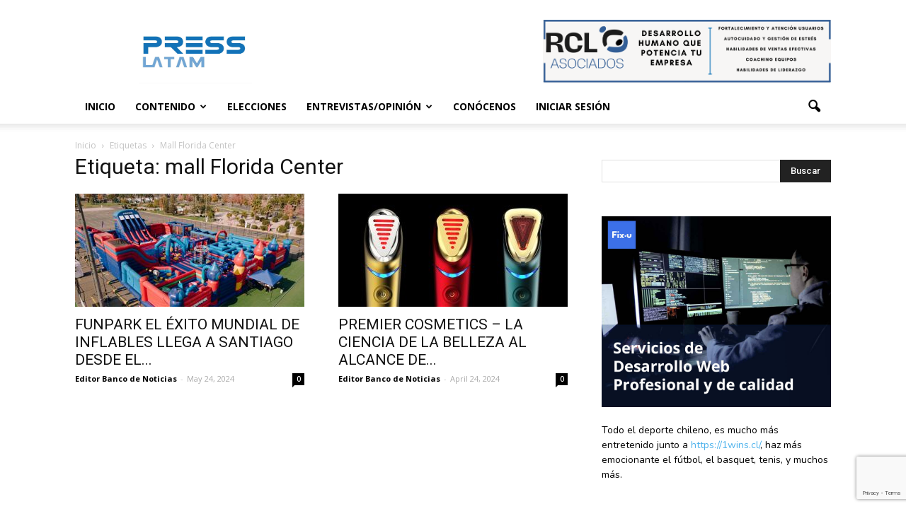

--- FILE ---
content_type: text/html; charset=UTF-8
request_url: https://presslatam.cl/tag/mall-florida-center/
body_size: 20352
content:
<!doctype html >
<!--[if IE 8]>    <html class="ie8" lang="en"> <![endif]-->
<!--[if IE 9]>    <html class="ie9" lang="en"> <![endif]-->
<!--[if gt IE 8]><!--> <html lang="en-US"> <!--<![endif]-->
<head>
    <title>mall Florida Center Archives - PressLatam: banco de noticias</title>
    <meta charset="UTF-8" />
    <meta name="viewport" content="width=device-width, initial-scale=1.0">
    <link rel="pingback" href="https://presslatam.cl/xmlrpc.php" />
    <link rel="stylesheet" type="text/css" href="//cdn.jsdelivr.net/npm/slick-carousel@1.8.1/slick/slick.css"/>
    <script data-ad-client="ca-pub-2953698701213733" async src="https://pagead2.googlesyndication.com/pagead/js/adsbygoogle.js"></script>

    <!-- Global site tag (gtag.js) - Google Analytics -->
    <script async src="https://www.googletagmanager.com/gtag/js?id=G-41463696-1"></script>
    <script>
    window.dataLayer = window.dataLayer || [];
    function gtag(){dataLayer.push(arguments);}
    gtag('js', new Date());

    gtag('config', 'G-41463696-1');
    </script>

    <meta name='robots' content='index, follow, max-image-preview:large, max-snippet:-1, max-video-preview:-1' />

	<!-- This site is optimized with the Yoast SEO plugin v21.7 - https://yoast.com/wordpress/plugins/seo/ -->
	<link rel="canonical" href="https://presslatam.cl/tag/mall-florida-center/" />
	<meta property="og:locale" content="en_US" />
	<meta property="og:type" content="article" />
	<meta property="og:title" content="mall Florida Center Archives - PressLatam: banco de noticias" />
	<meta property="og:url" content="https://presslatam.cl/tag/mall-florida-center/" />
	<meta property="og:site_name" content="PressLatam: banco de noticias" />
	<meta name="twitter:card" content="summary_large_image" />
	<meta name="twitter:site" content="@PressLatam" />
	<script type="application/ld+json" class="yoast-schema-graph">{"@context":"https://schema.org","@graph":[{"@type":"CollectionPage","@id":"https://presslatam.cl/tag/mall-florida-center/","url":"https://presslatam.cl/tag/mall-florida-center/","name":"mall Florida Center Archives - PressLatam: banco de noticias","isPartOf":{"@id":"https://presslatam.cl/#website"},"primaryImageOfPage":{"@id":"https://presslatam.cl/tag/mall-florida-center/#primaryimage"},"image":{"@id":"https://presslatam.cl/tag/mall-florida-center/#primaryimage"},"thumbnailUrl":"https://presslatam.cl/wp-content/uploads/2024/05/ok-Funpark-diia-de-la-madre-valentinaypatricio.cl-10.jpg","breadcrumb":{"@id":"https://presslatam.cl/tag/mall-florida-center/#breadcrumb"},"inLanguage":"en-US"},{"@type":"ImageObject","inLanguage":"en-US","@id":"https://presslatam.cl/tag/mall-florida-center/#primaryimage","url":"https://presslatam.cl/wp-content/uploads/2024/05/ok-Funpark-diia-de-la-madre-valentinaypatricio.cl-10.jpg","contentUrl":"https://presslatam.cl/wp-content/uploads/2024/05/ok-Funpark-diia-de-la-madre-valentinaypatricio.cl-10.jpg","width":1500,"height":844},{"@type":"BreadcrumbList","@id":"https://presslatam.cl/tag/mall-florida-center/#breadcrumb","itemListElement":[{"@type":"ListItem","position":1,"name":"Home","item":"https://presslatam.cl/"},{"@type":"ListItem","position":2,"name":"mall Florida Center"}]},{"@type":"WebSite","@id":"https://presslatam.cl/#website","url":"https://presslatam.cl/","name":"PressLatam","description":"Contenido Gratis para tu sitio o tu blog","publisher":{"@id":"https://presslatam.cl/#organization"},"potentialAction":[{"@type":"SearchAction","target":{"@type":"EntryPoint","urlTemplate":"https://presslatam.cl/?s={search_term_string}"},"query-input":"required name=search_term_string"}],"inLanguage":"en-US"},{"@type":"Organization","@id":"https://presslatam.cl/#organization","name":"PressLatam","url":"https://presslatam.cl/","logo":{"@type":"ImageObject","inLanguage":"en-US","@id":"https://presslatam.cl/#/schema/logo/image/","url":"https://presslatam.cl/wp-content/uploads/2023/04/pressLATAM-LOGO.jpg","contentUrl":"https://presslatam.cl/wp-content/uploads/2023/04/pressLATAM-LOGO.jpg","width":1807,"height":1020,"caption":"PressLatam"},"image":{"@id":"https://presslatam.cl/#/schema/logo/image/"},"sameAs":["https://www.facebook.com/PressLatamComunicaciones","https://twitter.com/PressLatam","https://www.instagram.com/presslatam/","https://www.linkedin.com/company/press-latam/"]}]}</script>
	<!-- / Yoast SEO plugin. -->


<link rel='dns-prefetch' href='//secure.gravatar.com' />
<link rel='dns-prefetch' href='//use.fontawesome.com' />
<link rel='dns-prefetch' href='//fonts.googleapis.com' />
<link rel='dns-prefetch' href='//v0.wordpress.com' />
<link rel='dns-prefetch' href='//www.googletagmanager.com' />
<link rel="alternate" type="application/rss+xml" title="PressLatam: banco de noticias &raquo; Feed" href="https://presslatam.cl/feed/" />
<link rel="alternate" type="application/rss+xml" title="PressLatam: banco de noticias &raquo; Comments Feed" href="https://presslatam.cl/comments/feed/" />
<link rel="alternate" type="application/rss+xml" title="PressLatam: banco de noticias &raquo; mall Florida Center Tag Feed" href="https://presslatam.cl/tag/mall-florida-center/feed/" />
		<!-- This site uses the Google Analytics by ExactMetrics plugin v7.14.2 - Using Analytics tracking - https://www.exactmetrics.com/ -->
							<script src="//www.googletagmanager.com/gtag/js?id=G-49SZ0XFR78"  data-cfasync="false" data-wpfc-render="false" type="text/javascript" async></script>
			<script data-cfasync="false" data-wpfc-render="false" type="text/javascript">
				var em_version = '7.14.2';
				var em_track_user = true;
				var em_no_track_reason = '';
				
								var disableStrs = [
										'ga-disable-G-49SZ0XFR78',
														];

				/* Function to detect opted out users */
				function __gtagTrackerIsOptedOut() {
					for (var index = 0; index < disableStrs.length; index++) {
						if (document.cookie.indexOf(disableStrs[index] + '=true') > -1) {
							return true;
						}
					}

					return false;
				}

				/* Disable tracking if the opt-out cookie exists. */
				if (__gtagTrackerIsOptedOut()) {
					for (var index = 0; index < disableStrs.length; index++) {
						window[disableStrs[index]] = true;
					}
				}

				/* Opt-out function */
				function __gtagTrackerOptout() {
					for (var index = 0; index < disableStrs.length; index++) {
						document.cookie = disableStrs[index] + '=true; expires=Thu, 31 Dec 2099 23:59:59 UTC; path=/';
						window[disableStrs[index]] = true;
					}
				}

				if ('undefined' === typeof gaOptout) {
					function gaOptout() {
						__gtagTrackerOptout();
					}
				}
								window.dataLayer = window.dataLayer || [];

				window.ExactMetricsDualTracker = {
					helpers: {},
					trackers: {},
				};
				if (em_track_user) {
					function __gtagDataLayer() {
						dataLayer.push(arguments);
					}

					function __gtagTracker(type, name, parameters) {
						if (!parameters) {
							parameters = {};
						}

						if (parameters.send_to) {
							__gtagDataLayer.apply(null, arguments);
							return;
						}

						if (type === 'event') {
														parameters.send_to = exactmetrics_frontend.v4_id;
							var hookName = name;
							if (typeof parameters['event_category'] !== 'undefined') {
								hookName = parameters['event_category'] + ':' + name;
							}

							if (typeof ExactMetricsDualTracker.trackers[hookName] !== 'undefined') {
								ExactMetricsDualTracker.trackers[hookName](parameters);
							} else {
								__gtagDataLayer('event', name, parameters);
							}
							
													} else {
							__gtagDataLayer.apply(null, arguments);
						}
					}

					__gtagTracker('js', new Date());
					__gtagTracker('set', {
						'developer_id.dNDMyYj': true,
											});
										__gtagTracker('config', 'G-49SZ0XFR78', {"forceSSL":"true","link_attribution":"true"} );
															window.gtag = __gtagTracker;										(function () {
						/* https://developers.google.com/analytics/devguides/collection/analyticsjs/ */
						/* ga and __gaTracker compatibility shim. */
						var noopfn = function () {
							return null;
						};
						var newtracker = function () {
							return new Tracker();
						};
						var Tracker = function () {
							return null;
						};
						var p = Tracker.prototype;
						p.get = noopfn;
						p.set = noopfn;
						p.send = function () {
							var args = Array.prototype.slice.call(arguments);
							args.unshift('send');
							__gaTracker.apply(null, args);
						};
						var __gaTracker = function () {
							var len = arguments.length;
							if (len === 0) {
								return;
							}
							var f = arguments[len - 1];
							if (typeof f !== 'object' || f === null || typeof f.hitCallback !== 'function') {
								if ('send' === arguments[0]) {
									var hitConverted, hitObject = false, action;
									if ('event' === arguments[1]) {
										if ('undefined' !== typeof arguments[3]) {
											hitObject = {
												'eventAction': arguments[3],
												'eventCategory': arguments[2],
												'eventLabel': arguments[4],
												'value': arguments[5] ? arguments[5] : 1,
											}
										}
									}
									if ('pageview' === arguments[1]) {
										if ('undefined' !== typeof arguments[2]) {
											hitObject = {
												'eventAction': 'page_view',
												'page_path': arguments[2],
											}
										}
									}
									if (typeof arguments[2] === 'object') {
										hitObject = arguments[2];
									}
									if (typeof arguments[5] === 'object') {
										Object.assign(hitObject, arguments[5]);
									}
									if ('undefined' !== typeof arguments[1].hitType) {
										hitObject = arguments[1];
										if ('pageview' === hitObject.hitType) {
											hitObject.eventAction = 'page_view';
										}
									}
									if (hitObject) {
										action = 'timing' === arguments[1].hitType ? 'timing_complete' : hitObject.eventAction;
										hitConverted = mapArgs(hitObject);
										__gtagTracker('event', action, hitConverted);
									}
								}
								return;
							}

							function mapArgs(args) {
								var arg, hit = {};
								var gaMap = {
									'eventCategory': 'event_category',
									'eventAction': 'event_action',
									'eventLabel': 'event_label',
									'eventValue': 'event_value',
									'nonInteraction': 'non_interaction',
									'timingCategory': 'event_category',
									'timingVar': 'name',
									'timingValue': 'value',
									'timingLabel': 'event_label',
									'page': 'page_path',
									'location': 'page_location',
									'title': 'page_title',
								};
								for (arg in args) {
																		if (!(!args.hasOwnProperty(arg) || !gaMap.hasOwnProperty(arg))) {
										hit[gaMap[arg]] = args[arg];
									} else {
										hit[arg] = args[arg];
									}
								}
								return hit;
							}

							try {
								f.hitCallback();
							} catch (ex) {
							}
						};
						__gaTracker.create = newtracker;
						__gaTracker.getByName = newtracker;
						__gaTracker.getAll = function () {
							return [];
						};
						__gaTracker.remove = noopfn;
						__gaTracker.loaded = true;
						window['__gaTracker'] = __gaTracker;
					})();
									} else {
										console.log("");
					(function () {
						function __gtagTracker() {
							return null;
						}

						window['__gtagTracker'] = __gtagTracker;
						window['gtag'] = __gtagTracker;
					})();
									}
			</script>
				<!-- / Google Analytics by ExactMetrics -->
		<script type="text/javascript">
window._wpemojiSettings = {"baseUrl":"https:\/\/s.w.org\/images\/core\/emoji\/14.0.0\/72x72\/","ext":".png","svgUrl":"https:\/\/s.w.org\/images\/core\/emoji\/14.0.0\/svg\/","svgExt":".svg","source":{"wpemoji":"https:\/\/presslatam.cl\/wp-includes\/js\/wp-emoji.js?ver=ea666de104e97355b3d973a367bb4554","twemoji":"https:\/\/presslatam.cl\/wp-includes\/js\/twemoji.js?ver=ea666de104e97355b3d973a367bb4554"}};
/**
 * @output wp-includes/js/wp-emoji-loader.js
 */

( function( window, document, settings ) {
	var src, ready, ii, tests;

	// Create a canvas element for testing native browser support of emoji.
	var canvas = document.createElement( 'canvas' );
	var context = canvas.getContext && canvas.getContext( '2d' );

	/**
	 * Checks if two sets of Emoji characters render the same visually.
	 *
	 * @since 4.9.0
	 *
	 * @private
	 *
	 * @param {string} set1 Set of Emoji to test.
	 * @param {string} set2 Set of Emoji to test.
	 *
	 * @return {boolean} True if the two sets render the same.
	 */
	function emojiSetsRenderIdentically( set1, set2 ) {
		// Cleanup from previous test.
		context.clearRect( 0, 0, canvas.width, canvas.height );
		context.fillText( set1, 0, 0 );
		var rendered1 = canvas.toDataURL();

		// Cleanup from previous test.
		context.clearRect( 0, 0, canvas.width, canvas.height );
		context.fillText( set2, 0, 0 );
		var rendered2 = canvas.toDataURL();

		return rendered1 === rendered2;
	}

	/**
	 * Determines if the browser properly renders Emoji that Twemoji can supplement.
	 *
	 * @since 4.2.0
	 *
	 * @private
	 *
	 * @param {string} type Whether to test for support of "flag" or "emoji".
	 *
	 * @return {boolean} True if the browser can render emoji, false if it cannot.
	 */
	function browserSupportsEmoji( type ) {
		var isIdentical;

		if ( ! context || ! context.fillText ) {
			return false;
		}

		/*
		 * Chrome on OS X added native emoji rendering in M41. Unfortunately,
		 * it doesn't work when the font is bolder than 500 weight. So, we
		 * check for bold rendering support to avoid invisible emoji in Chrome.
		 */
		context.textBaseline = 'top';
		context.font = '600 32px Arial';

		switch ( type ) {
			case 'flag':
				/*
				 * Test for Transgender flag compatibility. Added in Unicode 13.
				 *
				 * To test for support, we try to render it, and compare the rendering to how it would look if
				 * the browser doesn't render it correctly (white flag emoji + transgender symbol).
				 */
				isIdentical = emojiSetsRenderIdentically(
					'\uD83C\uDFF3\uFE0F\u200D\u26A7\uFE0F', // as a zero-width joiner sequence
					'\uD83C\uDFF3\uFE0F\u200B\u26A7\uFE0F'  // separated by a zero-width space
				);

				if ( isIdentical ) {
					return false;
				}

				/*
				 * Test for UN flag compatibility. This is the least supported of the letter locale flags,
				 * so gives us an easy test for full support.
				 *
				 * To test for support, we try to render it, and compare the rendering to how it would look if
				 * the browser doesn't render it correctly ([U] + [N]).
				 */
				isIdentical = emojiSetsRenderIdentically(
					'\uD83C\uDDFA\uD83C\uDDF3',       // as the sequence of two code points
					'\uD83C\uDDFA\u200B\uD83C\uDDF3'  // as the two code points separated by a zero-width space
				);

				if ( isIdentical ) {
					return false;
				}

				/*
				 * Test for English flag compatibility. England is a country in the United Kingdom, it
				 * does not have a two letter locale code but rather a five letter sub-division code.
				 *
				 * To test for support, we try to render it, and compare the rendering to how it would look if
				 * the browser doesn't render it correctly (black flag emoji + [G] + [B] + [E] + [N] + [G]).
				 */
				isIdentical = emojiSetsRenderIdentically(
					// as the flag sequence
					'\uD83C\uDFF4\uDB40\uDC67\uDB40\uDC62\uDB40\uDC65\uDB40\uDC6E\uDB40\uDC67\uDB40\uDC7F',
					// with each code point separated by a zero-width space
					'\uD83C\uDFF4\u200B\uDB40\uDC67\u200B\uDB40\uDC62\u200B\uDB40\uDC65\u200B\uDB40\uDC6E\u200B\uDB40\uDC67\u200B\uDB40\uDC7F'
				);

				return ! isIdentical;
			case 'emoji':
				/*
				 * Why can't we be friends? Everyone can now shake hands in emoji, regardless of skin tone!
				 *
				 * To test for Emoji 14.0 support, try to render a new emoji: Handshake: Light Skin Tone, Dark Skin Tone.
				 *
				 * The Handshake: Light Skin Tone, Dark Skin Tone emoji is a ZWJ sequence combining 🫱 Rightwards Hand,
				 * 🏻 Light Skin Tone, a Zero Width Joiner, 🫲 Leftwards Hand, and 🏿 Dark Skin Tone.
				 *
				 * 0x1FAF1 == Rightwards Hand
				 * 0x1F3FB == Light Skin Tone
				 * 0x200D == Zero-Width Joiner (ZWJ) that links the code points for the new emoji or
				 * 0x200B == Zero-Width Space (ZWS) that is rendered for clients not supporting the new emoji.
				 * 0x1FAF2 == Leftwards Hand
				 * 0x1F3FF == Dark Skin Tone.
				 *
				 * When updating this test for future Emoji releases, ensure that individual emoji that make up the
				 * sequence come from older emoji standards.
				 */
				isIdentical = emojiSetsRenderIdentically(
					'\uD83E\uDEF1\uD83C\uDFFB\u200D\uD83E\uDEF2\uD83C\uDFFF', // as the zero-width joiner sequence
					'\uD83E\uDEF1\uD83C\uDFFB\u200B\uD83E\uDEF2\uD83C\uDFFF'  // separated by a zero-width space
				);

				return ! isIdentical;
		}

		return false;
	}

	/**
	 * Adds a script to the head of the document.
	 *
	 * @ignore
	 *
	 * @since 4.2.0
	 *
	 * @param {Object} src The url where the script is located.
	 * @return {void}
	 */
	function addScript( src ) {
		var script = document.createElement( 'script' );

		script.src = src;
		script.defer = script.type = 'text/javascript';
		document.getElementsByTagName( 'head' )[0].appendChild( script );
	}

	tests = Array( 'flag', 'emoji' );

	settings.supports = {
		everything: true,
		everythingExceptFlag: true
	};

	/*
	 * Tests the browser support for flag emojis and other emojis, and adjusts the
	 * support settings accordingly.
	 */
	for( ii = 0; ii < tests.length; ii++ ) {
		settings.supports[ tests[ ii ] ] = browserSupportsEmoji( tests[ ii ] );

		settings.supports.everything = settings.supports.everything && settings.supports[ tests[ ii ] ];

		if ( 'flag' !== tests[ ii ] ) {
			settings.supports.everythingExceptFlag = settings.supports.everythingExceptFlag && settings.supports[ tests[ ii ] ];
		}
	}

	settings.supports.everythingExceptFlag = settings.supports.everythingExceptFlag && ! settings.supports.flag;

	// Sets DOMReady to false and assigns a ready function to settings.
	settings.DOMReady = false;
	settings.readyCallback = function() {
		settings.DOMReady = true;
	};

	// When the browser can not render everything we need to load a polyfill.
	if ( ! settings.supports.everything ) {
		ready = function() {
			settings.readyCallback();
		};

		/*
		 * Cross-browser version of adding a dom ready event.
		 */
		if ( document.addEventListener ) {
			document.addEventListener( 'DOMContentLoaded', ready, false );
			window.addEventListener( 'load', ready, false );
		} else {
			window.attachEvent( 'onload', ready );
			document.attachEvent( 'onreadystatechange', function() {
				if ( 'complete' === document.readyState ) {
					settings.readyCallback();
				}
			} );
		}

		src = settings.source || {};

		if ( src.concatemoji ) {
			addScript( src.concatemoji );
		} else if ( src.wpemoji && src.twemoji ) {
			addScript( src.twemoji );
			addScript( src.wpemoji );
		}
	}

} )( window, document, window._wpemojiSettings );
</script>
<style type="text/css">
img.wp-smiley,
img.emoji {
	display: inline !important;
	border: none !important;
	box-shadow: none !important;
	height: 1em !important;
	width: 1em !important;
	margin: 0 0.07em !important;
	vertical-align: -0.1em !important;
	background: none !important;
	padding: 0 !important;
}
</style>
	<link rel='stylesheet' id='wp-block-library-css' href='https://presslatam.cl/wp-includes/css/dist/block-library/style.css?ver=ea666de104e97355b3d973a367bb4554' type='text/css' media='all' />
<style id='wp-block-library-inline-css' type='text/css'>
.has-text-align-justify{text-align:justify;}
</style>
<link rel='stylesheet' id='mediaelement-css' href='https://presslatam.cl/wp-includes/js/mediaelement/mediaelementplayer-legacy.min.css?ver=4.2.17' type='text/css' media='all' />
<link rel='stylesheet' id='wp-mediaelement-css' href='https://presslatam.cl/wp-includes/js/mediaelement/wp-mediaelement.css?ver=ea666de104e97355b3d973a367bb4554' type='text/css' media='all' />
<link rel='stylesheet' id='classic-theme-styles-css' href='https://presslatam.cl/wp-includes/css/classic-themes.css?ver=ea666de104e97355b3d973a367bb4554' type='text/css' media='all' />
<style id='global-styles-inline-css' type='text/css'>
body{--wp--preset--color--black: #000000;--wp--preset--color--cyan-bluish-gray: #abb8c3;--wp--preset--color--white: #ffffff;--wp--preset--color--pale-pink: #f78da7;--wp--preset--color--vivid-red: #cf2e2e;--wp--preset--color--luminous-vivid-orange: #ff6900;--wp--preset--color--luminous-vivid-amber: #fcb900;--wp--preset--color--light-green-cyan: #7bdcb5;--wp--preset--color--vivid-green-cyan: #00d084;--wp--preset--color--pale-cyan-blue: #8ed1fc;--wp--preset--color--vivid-cyan-blue: #0693e3;--wp--preset--color--vivid-purple: #9b51e0;--wp--preset--gradient--vivid-cyan-blue-to-vivid-purple: linear-gradient(135deg,rgba(6,147,227,1) 0%,rgb(155,81,224) 100%);--wp--preset--gradient--light-green-cyan-to-vivid-green-cyan: linear-gradient(135deg,rgb(122,220,180) 0%,rgb(0,208,130) 100%);--wp--preset--gradient--luminous-vivid-amber-to-luminous-vivid-orange: linear-gradient(135deg,rgba(252,185,0,1) 0%,rgba(255,105,0,1) 100%);--wp--preset--gradient--luminous-vivid-orange-to-vivid-red: linear-gradient(135deg,rgba(255,105,0,1) 0%,rgb(207,46,46) 100%);--wp--preset--gradient--very-light-gray-to-cyan-bluish-gray: linear-gradient(135deg,rgb(238,238,238) 0%,rgb(169,184,195) 100%);--wp--preset--gradient--cool-to-warm-spectrum: linear-gradient(135deg,rgb(74,234,220) 0%,rgb(151,120,209) 20%,rgb(207,42,186) 40%,rgb(238,44,130) 60%,rgb(251,105,98) 80%,rgb(254,248,76) 100%);--wp--preset--gradient--blush-light-purple: linear-gradient(135deg,rgb(255,206,236) 0%,rgb(152,150,240) 100%);--wp--preset--gradient--blush-bordeaux: linear-gradient(135deg,rgb(254,205,165) 0%,rgb(254,45,45) 50%,rgb(107,0,62) 100%);--wp--preset--gradient--luminous-dusk: linear-gradient(135deg,rgb(255,203,112) 0%,rgb(199,81,192) 50%,rgb(65,88,208) 100%);--wp--preset--gradient--pale-ocean: linear-gradient(135deg,rgb(255,245,203) 0%,rgb(182,227,212) 50%,rgb(51,167,181) 100%);--wp--preset--gradient--electric-grass: linear-gradient(135deg,rgb(202,248,128) 0%,rgb(113,206,126) 100%);--wp--preset--gradient--midnight: linear-gradient(135deg,rgb(2,3,129) 0%,rgb(40,116,252) 100%);--wp--preset--duotone--dark-grayscale: url('#wp-duotone-dark-grayscale');--wp--preset--duotone--grayscale: url('#wp-duotone-grayscale');--wp--preset--duotone--purple-yellow: url('#wp-duotone-purple-yellow');--wp--preset--duotone--blue-red: url('#wp-duotone-blue-red');--wp--preset--duotone--midnight: url('#wp-duotone-midnight');--wp--preset--duotone--magenta-yellow: url('#wp-duotone-magenta-yellow');--wp--preset--duotone--purple-green: url('#wp-duotone-purple-green');--wp--preset--duotone--blue-orange: url('#wp-duotone-blue-orange');--wp--preset--font-size--small: 13px;--wp--preset--font-size--medium: 20px;--wp--preset--font-size--large: 36px;--wp--preset--font-size--x-large: 42px;--wp--preset--spacing--20: 0.44rem;--wp--preset--spacing--30: 0.67rem;--wp--preset--spacing--40: 1rem;--wp--preset--spacing--50: 1.5rem;--wp--preset--spacing--60: 2.25rem;--wp--preset--spacing--70: 3.38rem;--wp--preset--spacing--80: 5.06rem;--wp--preset--shadow--natural: 6px 6px 9px rgba(0, 0, 0, 0.2);--wp--preset--shadow--deep: 12px 12px 50px rgba(0, 0, 0, 0.4);--wp--preset--shadow--sharp: 6px 6px 0px rgba(0, 0, 0, 0.2);--wp--preset--shadow--outlined: 6px 6px 0px -3px rgba(255, 255, 255, 1), 6px 6px rgba(0, 0, 0, 1);--wp--preset--shadow--crisp: 6px 6px 0px rgba(0, 0, 0, 1);}:where(.is-layout-flex){gap: 0.5em;}body .is-layout-flow > .alignleft{float: left;margin-inline-start: 0;margin-inline-end: 2em;}body .is-layout-flow > .alignright{float: right;margin-inline-start: 2em;margin-inline-end: 0;}body .is-layout-flow > .aligncenter{margin-left: auto !important;margin-right: auto !important;}body .is-layout-constrained > .alignleft{float: left;margin-inline-start: 0;margin-inline-end: 2em;}body .is-layout-constrained > .alignright{float: right;margin-inline-start: 2em;margin-inline-end: 0;}body .is-layout-constrained > .aligncenter{margin-left: auto !important;margin-right: auto !important;}body .is-layout-constrained > :where(:not(.alignleft):not(.alignright):not(.alignfull)){max-width: var(--wp--style--global--content-size);margin-left: auto !important;margin-right: auto !important;}body .is-layout-constrained > .alignwide{max-width: var(--wp--style--global--wide-size);}body .is-layout-flex{display: flex;}body .is-layout-flex{flex-wrap: wrap;align-items: center;}body .is-layout-flex > *{margin: 0;}:where(.wp-block-columns.is-layout-flex){gap: 2em;}.has-black-color{color: var(--wp--preset--color--black) !important;}.has-cyan-bluish-gray-color{color: var(--wp--preset--color--cyan-bluish-gray) !important;}.has-white-color{color: var(--wp--preset--color--white) !important;}.has-pale-pink-color{color: var(--wp--preset--color--pale-pink) !important;}.has-vivid-red-color{color: var(--wp--preset--color--vivid-red) !important;}.has-luminous-vivid-orange-color{color: var(--wp--preset--color--luminous-vivid-orange) !important;}.has-luminous-vivid-amber-color{color: var(--wp--preset--color--luminous-vivid-amber) !important;}.has-light-green-cyan-color{color: var(--wp--preset--color--light-green-cyan) !important;}.has-vivid-green-cyan-color{color: var(--wp--preset--color--vivid-green-cyan) !important;}.has-pale-cyan-blue-color{color: var(--wp--preset--color--pale-cyan-blue) !important;}.has-vivid-cyan-blue-color{color: var(--wp--preset--color--vivid-cyan-blue) !important;}.has-vivid-purple-color{color: var(--wp--preset--color--vivid-purple) !important;}.has-black-background-color{background-color: var(--wp--preset--color--black) !important;}.has-cyan-bluish-gray-background-color{background-color: var(--wp--preset--color--cyan-bluish-gray) !important;}.has-white-background-color{background-color: var(--wp--preset--color--white) !important;}.has-pale-pink-background-color{background-color: var(--wp--preset--color--pale-pink) !important;}.has-vivid-red-background-color{background-color: var(--wp--preset--color--vivid-red) !important;}.has-luminous-vivid-orange-background-color{background-color: var(--wp--preset--color--luminous-vivid-orange) !important;}.has-luminous-vivid-amber-background-color{background-color: var(--wp--preset--color--luminous-vivid-amber) !important;}.has-light-green-cyan-background-color{background-color: var(--wp--preset--color--light-green-cyan) !important;}.has-vivid-green-cyan-background-color{background-color: var(--wp--preset--color--vivid-green-cyan) !important;}.has-pale-cyan-blue-background-color{background-color: var(--wp--preset--color--pale-cyan-blue) !important;}.has-vivid-cyan-blue-background-color{background-color: var(--wp--preset--color--vivid-cyan-blue) !important;}.has-vivid-purple-background-color{background-color: var(--wp--preset--color--vivid-purple) !important;}.has-black-border-color{border-color: var(--wp--preset--color--black) !important;}.has-cyan-bluish-gray-border-color{border-color: var(--wp--preset--color--cyan-bluish-gray) !important;}.has-white-border-color{border-color: var(--wp--preset--color--white) !important;}.has-pale-pink-border-color{border-color: var(--wp--preset--color--pale-pink) !important;}.has-vivid-red-border-color{border-color: var(--wp--preset--color--vivid-red) !important;}.has-luminous-vivid-orange-border-color{border-color: var(--wp--preset--color--luminous-vivid-orange) !important;}.has-luminous-vivid-amber-border-color{border-color: var(--wp--preset--color--luminous-vivid-amber) !important;}.has-light-green-cyan-border-color{border-color: var(--wp--preset--color--light-green-cyan) !important;}.has-vivid-green-cyan-border-color{border-color: var(--wp--preset--color--vivid-green-cyan) !important;}.has-pale-cyan-blue-border-color{border-color: var(--wp--preset--color--pale-cyan-blue) !important;}.has-vivid-cyan-blue-border-color{border-color: var(--wp--preset--color--vivid-cyan-blue) !important;}.has-vivid-purple-border-color{border-color: var(--wp--preset--color--vivid-purple) !important;}.has-vivid-cyan-blue-to-vivid-purple-gradient-background{background: var(--wp--preset--gradient--vivid-cyan-blue-to-vivid-purple) !important;}.has-light-green-cyan-to-vivid-green-cyan-gradient-background{background: var(--wp--preset--gradient--light-green-cyan-to-vivid-green-cyan) !important;}.has-luminous-vivid-amber-to-luminous-vivid-orange-gradient-background{background: var(--wp--preset--gradient--luminous-vivid-amber-to-luminous-vivid-orange) !important;}.has-luminous-vivid-orange-to-vivid-red-gradient-background{background: var(--wp--preset--gradient--luminous-vivid-orange-to-vivid-red) !important;}.has-very-light-gray-to-cyan-bluish-gray-gradient-background{background: var(--wp--preset--gradient--very-light-gray-to-cyan-bluish-gray) !important;}.has-cool-to-warm-spectrum-gradient-background{background: var(--wp--preset--gradient--cool-to-warm-spectrum) !important;}.has-blush-light-purple-gradient-background{background: var(--wp--preset--gradient--blush-light-purple) !important;}.has-blush-bordeaux-gradient-background{background: var(--wp--preset--gradient--blush-bordeaux) !important;}.has-luminous-dusk-gradient-background{background: var(--wp--preset--gradient--luminous-dusk) !important;}.has-pale-ocean-gradient-background{background: var(--wp--preset--gradient--pale-ocean) !important;}.has-electric-grass-gradient-background{background: var(--wp--preset--gradient--electric-grass) !important;}.has-midnight-gradient-background{background: var(--wp--preset--gradient--midnight) !important;}.has-small-font-size{font-size: var(--wp--preset--font-size--small) !important;}.has-medium-font-size{font-size: var(--wp--preset--font-size--medium) !important;}.has-large-font-size{font-size: var(--wp--preset--font-size--large) !important;}.has-x-large-font-size{font-size: var(--wp--preset--font-size--x-large) !important;}
.wp-block-navigation a:where(:not(.wp-element-button)){color: inherit;}
:where(.wp-block-columns.is-layout-flex){gap: 2em;}
.wp-block-pullquote{font-size: 1.5em;line-height: 1.6;}
</style>
<link rel='stylesheet' id='contact-form-7-css' href='https://presslatam.cl/wp-content/plugins/contact-form-7/includes/css/styles.css?ver=5.7.6' type='text/css' media='all' />
<link rel='stylesheet' id='wpdm-font-awesome-css' href='https://use.fontawesome.com/releases/v6.2.0/css/all.css?ver=ea666de104e97355b3d973a367bb4554' type='text/css' media='all' />
<link rel='stylesheet' id='wpdm-front-bootstrap-css' href='https://presslatam.cl/wp-content/plugins/download-manager/assets/bootstrap/css/bootstrap.min.css?ver=ea666de104e97355b3d973a367bb4554' type='text/css' media='all' />
<link rel='stylesheet' id='wpdm-front-css' href='https://presslatam.cl/wp-content/plugins/download-manager/assets/css/front.css?ver=ea666de104e97355b3d973a367bb4554' type='text/css' media='all' />
<link rel='stylesheet' id='dashicons-css' href='https://presslatam.cl/wp-includes/css/dashicons.css?ver=ea666de104e97355b3d973a367bb4554' type='text/css' media='all' />
<link rel='stylesheet' id='google-fonts-style-css' href='https://fonts.googleapis.com/css?family=Arvo%3A400%7CNunito%3A400%7COpen+Sans%3A300italic%2C400%2C400italic%2C600%2C600italic%2C700%7CRoboto%3A300%2C400%2C400italic%2C500%2C500italic%2C700%2C900&#038;ver=ea666de104e97355b3d973a367bb4554' type='text/css' media='all' />
<link rel='stylesheet' id='js_composer_front-css' href='https://presslatam.cl/wp-content/plugins/js_composer/assets/css/js_composer.min.css?ver=4.11.1' type='text/css' media='all' />
<link rel='stylesheet' id='td-theme-css' href='https://presslatam.cl/wp-content/themes/Newspaper-child/style.css?ver=7.7' type='text/css' media='all' />
<link rel='stylesheet' id='parent-style-css' href='https://presslatam.cl/wp-content/themes/Newspaper/style.css?ver=ea666de104e97355b3d973a367bb4554' type='text/css' media='all' />
<script type='text/javascript' src='https://presslatam.cl/wp-includes/js/jquery/jquery.js?ver=3.6.3' id='jquery-core-js'></script>
<script type='text/javascript' src='https://presslatam.cl/wp-includes/js/jquery/jquery-migrate.js?ver=3.4.0' id='jquery-migrate-js'></script>
<script type='text/javascript' id='ajax-login-script-js-extra'>
/* <![CDATA[ */
var ajax_login_object = {"ajaxurl":"https:\/\/presslatam.cl\/wp-admin\/admin-ajax.php"};
/* ]]> */
</script>
<script type='text/javascript' src='https://presslatam.cl/wp-content/themes/Newspaper-child/js/ajax-login-script.js?ver=ea666de104e97355b3d973a367bb4554' id='ajax-login-script-js'></script>
<script type='text/javascript' src='https://presslatam.cl/wp-content/plugins/google-analytics-dashboard-for-wp/assets/js/frontend-gtag.js?ver=1768981899' id='exactmetrics-frontend-script-js'></script>
<script data-cfasync="false" data-wpfc-render="false" type="text/javascript" id='exactmetrics-frontend-script-js-extra'>/* <![CDATA[ */
var exactmetrics_frontend = {"js_events_tracking":"true","download_extensions":"doc,pdf,ppt,zip,xls,docx,pptx,xlsx","inbound_paths":"[{\"path\":\"\\\/go\\\/\",\"label\":\"affiliate\"},{\"path\":\"\\\/recommend\\\/\",\"label\":\"affiliate\"}]","home_url":"https:\/\/presslatam.cl","hash_tracking":"false","ua":"","v4_id":"G-49SZ0XFR78"};/* ]]> */
</script>
<script type='text/javascript' src='https://presslatam.cl/wp-content/plugins/download-manager/assets/bootstrap/js/bootstrap.bundle.min.js?ver=ea666de104e97355b3d973a367bb4554' id='wpdm-front-bootstrap-js'></script>
<script type='text/javascript' id='wpdm-frontjs-js-extra'>
/* <![CDATA[ */
var wpdm_url = {"home":"https:\/\/presslatam.cl\/","site":"https:\/\/presslatam.cl\/","ajax":"https:\/\/presslatam.cl\/wp-admin\/admin-ajax.php"};
var wpdm_js = {"spinner":"<i class=\"fas fa-sun fa-spin\"><\/i>"};
/* ]]> */
</script>
<script type='text/javascript' src='https://presslatam.cl/wp-content/plugins/download-manager/assets/js/front.js?ver=6.2.8' id='wpdm-frontjs-js'></script>
<link rel="https://api.w.org/" href="https://presslatam.cl/wp-json/" /><link rel="alternate" type="application/json" href="https://presslatam.cl/wp-json/wp/v2/tags/981" /><link rel="EditURI" type="application/rsd+xml" title="RSD" href="https://presslatam.cl/xmlrpc.php?rsd" />
<link rel="wlwmanifest" type="application/wlwmanifest+xml" href="https://presslatam.cl/wp-includes/wlwmanifest.xml" />

    <!-- Fixu slider links -->
    <script src="https://cdn.jsdelivr.net/npm/@splidejs/splide@4.1.2/dist/js/splide.min.js"></script>
    <link rel="preconnect" href="https://fonts.googleapis.com">
    <link rel="preconnect" href="https://fonts.gstatic.com" crossorigin>
    <link href="https://fonts.googleapis.com/css2?family=Roboto+Slab&family=Roboto:wght@700;900&display=swap" rel="stylesheet">
    <link href="https://cdn.jsdelivr.net/combine/npm/@splidejs/splide@4.1.2/dist/css/splide.min.css,npm/@splidejs/splide@4.1.2/dist/css/splide-core.min.css" rel="stylesheet" >
    <meta name="generator" content="Site Kit by Google 1.151.0" />	<style>img#wpstats{display:none}</style>
		<!--[if lt IE 9]><script src="https://html5shim.googlecode.com/svn/trunk/html5.js"></script><![endif]-->
    
<!-- Google AdSense meta tags added by Site Kit -->
<meta name="google-adsense-platform-account" content="ca-host-pub-2644536267352236">
<meta name="google-adsense-platform-domain" content="sitekit.withgoogle.com">
<!-- End Google AdSense meta tags added by Site Kit -->
<meta name="generator" content="Powered by Visual Composer - drag and drop page builder for WordPress."/>
<!--[if lte IE 9]><link rel="stylesheet" type="text/css" href="https://presslatam.cl/wp-content/plugins/js_composer/assets/css/vc_lte_ie9.min.css" media="screen"><![endif]--><!--[if IE  8]><link rel="stylesheet" type="text/css" href="https://presslatam.cl/wp-content/plugins/js_composer/assets/css/vc-ie8.min.css" media="screen"><![endif]-->
<!-- JS generated by theme -->

<script>
    
    

	    var tdBlocksArray = []; //here we store all the items for the current page

	    //td_block class - each ajax block uses a object of this class for requests
	    function tdBlock() {
		    this.id = '';
		    this.block_type = 1; //block type id (1-234 etc)
		    this.atts = '';
		    this.td_column_number = '';
		    this.td_current_page = 1; //
		    this.post_count = 0; //from wp
		    this.found_posts = 0; //from wp
		    this.max_num_pages = 0; //from wp
		    this.td_filter_value = ''; //current live filter value
		    this.is_ajax_running = false;
		    this.td_user_action = ''; // load more or infinite loader (used by the animation)
		    this.header_color = '';
		    this.ajax_pagination_infinite_stop = ''; //show load more at page x
	    }


        // td_js_generator - mini detector
        (function(){
            var htmlTag = document.getElementsByTagName("html")[0];

            if ( navigator.userAgent.indexOf("MSIE 10.0") > -1 ) {
                htmlTag.className += ' ie10';
            }

            if ( !!navigator.userAgent.match(/Trident.*rv\:11\./) ) {
                htmlTag.className += ' ie11';
            }

            if ( /(iPad|iPhone|iPod)/g.test(navigator.userAgent) ) {
                htmlTag.className += ' td-md-is-ios';
            }

            var user_agent = navigator.userAgent.toLowerCase();
            if ( user_agent.indexOf("android") > -1 ) {
                htmlTag.className += ' td-md-is-android';
            }

            if ( -1 !== navigator.userAgent.indexOf('Mac OS X')  ) {
                htmlTag.className += ' td-md-is-os-x';
            }

            if ( /chrom(e|ium)/.test(navigator.userAgent.toLowerCase()) ) {
               htmlTag.className += ' td-md-is-chrome';
            }

            if ( -1 !== navigator.userAgent.indexOf('Firefox') ) {
                htmlTag.className += ' td-md-is-firefox';
            }

            if ( -1 !== navigator.userAgent.indexOf('Safari') && -1 === navigator.userAgent.indexOf('Chrome') ) {
                htmlTag.className += ' td-md-is-safari';
            }

            if( -1 !== navigator.userAgent.indexOf('IEMobile') ){
                htmlTag.className += ' td-md-is-iemobile';
            }

        })();




        var tdLocalCache = {};

        ( function () {
            "use strict";

            tdLocalCache = {
                data: {},
                remove: function (resource_id) {
                    delete tdLocalCache.data[resource_id];
                },
                exist: function (resource_id) {
                    return tdLocalCache.data.hasOwnProperty(resource_id) && tdLocalCache.data[resource_id] !== null;
                },
                get: function (resource_id) {
                    return tdLocalCache.data[resource_id];
                },
                set: function (resource_id, cachedData) {
                    tdLocalCache.remove(resource_id);
                    tdLocalCache.data[resource_id] = cachedData;
                }
            };
        })();

    
    
var td_viewport_interval_list=[{"limitBottom":767,"sidebarWidth":228},{"limitBottom":1018,"sidebarWidth":300},{"limitBottom":1140,"sidebarWidth":324}];
var td_animation_stack_effect="type0";
var tds_animation_stack=true;
var td_animation_stack_specific_selectors=".entry-thumb, img";
var td_animation_stack_general_selectors=".td-animation-stack img, .post img";
var td_ajax_url="https:\/\/presslatam.cl\/wp-admin\/admin-ajax.php?td_theme_name=Newspaper&v=7.7";
var td_get_template_directory_uri="https:\/\/presslatam.cl\/wp-content\/themes\/Newspaper";
var tds_snap_menu="snap";
var tds_logo_on_sticky="";
var tds_header_style="";
var td_please_wait="Por favor espera...";
var td_email_user_pass_incorrect="Usuario o contrase\u00f1a incorrecta!";
var td_email_user_incorrect="Correo electr\u00f3nico o nombre de usuario incorrecto!";
var td_email_incorrect="Email incorrecto!";
var tds_more_articles_on_post_enable="";
var tds_more_articles_on_post_time_to_wait="";
var tds_more_articles_on_post_pages_distance_from_top=0;
var tds_theme_color_site_wide="#4db2ec";
var tds_smart_sidebar="";
var tdThemeName="Newspaper";
var td_magnific_popup_translation_tPrev="Anterior (tecla de flecha izquierda)";
var td_magnific_popup_translation_tNext="Siguiente (tecla de flecha derecha)";
var td_magnific_popup_translation_tCounter="%curr% de %total%";
var td_magnific_popup_translation_ajax_tError="El contenido de %url% no pudo cargarse.";
var td_magnific_popup_translation_image_tError="La imagen #%curr% no pudo cargarse.";
var td_ad_background_click_link="";
var td_ad_background_click_target="";
</script>


<!-- Header style compiled by theme -->

<style>
    
@media (max-width: 767px) {
        body .td-header-wrap .td-header-main-menu {
            background-color: #ffffff !important;
        }
    }


    
    @media (max-width: 767px) {
        body #td-top-mobile-toggle i,
        .td-header-wrap .header-search-wrap .td-icon-search {
            color: #000000 !important;
        }
    }

    
    .td-menu-background:before,
    .td-search-background:before {
        background: #333145;
        background: -moz-linear-gradient(top, #333145 0%, #589de2 100%);
        background: -webkit-gradient(left top, left bottom, color-stop(0%, #333145), color-stop(100%, #589de2));
        background: -webkit-linear-gradient(top, #333145 0%, #589de2 100%);
        background: -o-linear-gradient(top, #333145 0%, @mobileu_gradient_two_mob 100%);
        background: -ms-linear-gradient(top, #333145 0%, #589de2 100%);
        background: linear-gradient(to bottom, #333145 0%, #589de2 100%);
        filter: progid:DXImageTransform.Microsoft.gradient( startColorstr='#333145', endColorstr='#589de2', GradientType=0 );
    }

    
    .white-popup-block:after {
        background: rgba(42, 128, 203, 0.8);
        background: -moz-linear-gradient(45deg, rgba(42, 128, 203, 0.8) 0%, #017ea3 100%);
        background: -webkit-gradient(left bottom, right top, color-stop(0%, rgba(42, 128, 203, 0.8)), color-stop(100%, #017ea3));
        background: -webkit-linear-gradient(45deg, rgba(42, 128, 203, 0.8) 0%, #017ea3 100%);
        background: -o-linear-gradient(45deg, rgba(42, 128, 203, 0.8) 0%, #017ea3 100%);
        background: -ms-linear-gradient(45deg, rgba(42, 128, 203, 0.8) 0%, #017ea3 100%);
        background: linear-gradient(45deg, rgba(42, 128, 203, 0.8) 0%, #017ea3 100%);
        filter: progid:DXImageTransform.Microsoft.gradient( startColorstr='rgba(42, 128, 203, 0.8)', endColorstr='#017ea3', GradientType=0 );
    }


    
    .td-footer-wrapper,
    .td-footer-wrapper .td_block_template_7 .td-block-title > *,
    .td-footer-wrapper .td_block_template_17 .td-block-title,
    .td-footer-wrapper .td-block-title-wrap .td-wrapper-pulldown-filter {
        background-color: #ffffff;
    }

    
    .td-footer-wrapper,
    .td-footer-wrapper a,
    .td-footer-wrapper .block-title a,
    .td-footer-wrapper .block-title span,
    .td-footer-wrapper .block-title label,
    .td-footer-wrapper .td-excerpt,
    .td-footer-wrapper .td-post-author-name span,
    .td-footer-wrapper .td-post-date,
    .td-footer-wrapper .td-social-style3 .td_social_type a,
    .td-footer-wrapper .td-social-style3,
    .td-footer-wrapper .td-social-style4 .td_social_type a,
    .td-footer-wrapper .td-social-style4,
    .td-footer-wrapper .td-social-style9,
    .td-footer-wrapper .td-social-style10,
    .td-footer-wrapper .td-social-style2 .td_social_type a,
    .td-footer-wrapper .td-social-style8 .td_social_type a,
    .td-footer-wrapper .td-social-style2 .td_social_type,
    .td-footer-wrapper .td-social-style8 .td_social_type,
    .td-footer-template-13 .td-social-name,
    .td-footer-wrapper .td_block_template_7 .td-block-title > * {
        color: #000000;
    }

    .td-footer-wrapper .widget_calendar th,
    .td-footer-wrapper .widget_calendar td,
    .td-footer-wrapper .td-social-style2 .td_social_type .td-social-box,
    .td-footer-wrapper .td-social-style8 .td_social_type .td-social-box,
    .td-social-style-2 .td-icon-font:after {
        border-color: #000000;
    }

    .td-footer-wrapper .td-module-comments a,
    .td-footer-wrapper .td-post-category,
    .td-footer-wrapper .td-slide-meta .td-post-author-name span,
    .td-footer-wrapper .td-slide-meta .td-post-date {
        color: #fff;
    }

    
    .td-footer-bottom-full .td-container::before {
        background-color: rgba(0, 0, 0, 0.1);
    }

    
	.post .td-post-header .entry-title {
		font-family:Arvo;
	
	}
    
    .td-post-content p,
    .td-post-content {
        font-family:Nunito;
	
    }
    
    .post blockquote p,
    .page blockquote p,
    .td-post-text-content blockquote p {
        font-family:Nunito;
	
    }
    
    .post .td_quote_box p,
    .page .td_quote_box p {
        font-family:Nunito;
	
    }
    
    .post .td_pull_quote p,
    .page .td_pull_quote p {
        font-family:Nunito;
	
    }
    
    .td-post-content li {
        font-family:Nunito;
	
    }
    
    .td-post-content h1 {
        font-family:Arvo;
	
    }
    
    .td-post-content h2 {
        font-family:Arvo;
	
    }
    
    .td-post-content h3 {
        font-family:Arvo;
	
    }
    
    .td-post-content h4 {
        font-family:Arvo;
	
    }
    
    .td-post-content h5 {
        font-family:Arvo;
	
    }
    
    .td-post-content h6 {
        font-family:Arvo;
	
    }





    
    .td-page-content p,
    .td-page-content .td_block_text_with_title,
    .woocommerce-page .page-description > p,
    .wpb_text_column p {
    	font-family:Nunito;
	
    }
    
    body, p {
    	font-family:Nunito;
	
    }
</style>

<!-- Global site tag (gtag.js) - Google Analytics -->
<script async src="https://www.googletagmanager.com/gtag/js?id=G-49SZ0XFR78"></script>
<script>
  window.dataLayer = window.dataLayer || [];
  function gtag(){dataLayer.push(arguments);}
  gtag('js', new Date());
  gtag('config', 'G-49SZ0XFR78');
</script><link rel="icon" href="https://presslatam.cl/wp-content/uploads/2025/04/ok-Internet-PL-2025-1-150x150.jpg" sizes="32x32" />
<link rel="icon" href="https://presslatam.cl/wp-content/uploads/2025/04/ok-Internet-PL-2025-1-356x354.jpg" sizes="192x192" />
<link rel="apple-touch-icon" href="https://presslatam.cl/wp-content/uploads/2025/04/ok-Internet-PL-2025-1-356x354.jpg" />
<meta name="msapplication-TileImage" content="https://presslatam.cl/wp-content/uploads/2025/04/ok-Internet-PL-2025-1.jpg" />
<style type="text/css" id="wp-custom-css">/*
Puedes añadir tu propio CSS aquí.

Haz clic en el icono de ayuda de arriba para saber más.
*/
.more_previews_a img{
	object-fit:none !important;
}

.custom_news_list .vc_btn3 {
    color: transparent !important;
	  background-color: #71aec6 !important;
}
.custom_news_list .vc_btn3:hover{
	background-color: #07688f !important;
}
.custom_news_list .vc_btn3:after {
    content: "Leer más";
    color: white;
    position: absolute;
    left: 0;
    width: 100%;
}

/*QA*/
.more_previews_a img{
	object-fit:none !important;
}
.custom_news_list .vc_btn3 {
    color: transparent !important;
	  background-color: #71aec6 !important;
}
.custom_news_list .vc_btn3:hover{
	background-color: #07688f !important;
}
.custom_news_list .vc_btn3:after {
    content: "Leer más";
    color: white;
    position: absolute;
    left: 0;
    width: 100%;
}

@media only screen and (min-width: 767px) {
	.td-header-sp-recs img {
			max-height: 90px;
			max-width: 728px;
			object-fit: contain;
			left: auto;
	}
	.td-header-rec-wrap {
    min-height: 90px;
	}
}</style><noscript><style type="text/css"> .wpb_animate_when_almost_visible { opacity: 1; }</style></noscript><meta name="generator" content="WordPress Download Manager 6.2.8" />
                <link href="https://fonts.googleapis.com/css2?family=Rubik" rel="stylesheet">
        <style>
            .w3eden .fetfont,
            .w3eden .btn,
            .w3eden .btn.wpdm-front h3.title,
            .w3eden .wpdm-social-lock-box .IN-widget a span:last-child,
            .w3eden .card-header,
            .w3eden .card-footer,
            .w3eden .badge,
            .w3eden .label,
            .w3eden .table,
            .w3eden .card-body,
            .w3eden .wpdm-frontend-tabs a,
            .w3eden .alert:before,
            .w3eden .discount-msg,
            .w3eden .panel.dashboard-panel h3,
            .w3eden #wpdm-dashboard-sidebar .list-group-item,
            .w3eden #package-description .wp-switch-editor,
            .w3eden .w3eden.author-dashbboard .nav.nav-tabs li a,
            .w3eden .wpdm_cart thead th,
            .w3eden #csp .list-group-item,
            .w3eden .modal-title {
                font-family: Rubik, -apple-system, BlinkMacSystemFont, "Segoe UI", Roboto, Helvetica, Arial, sans-serif, "Apple Color Emoji", "Segoe UI Emoji", "Segoe UI Symbol";
            }
            .w3eden .btn
            {
                font-weight: 800 !important;
            }
            .w3eden .btn {
                letter-spacing: 1px;
                text-transform: uppercase;
            }
            .w3eden #csp .list-group-item {
                text-transform: unset;
            }


        </style>
            <style>
        /* WPDM Link Template Styles */

        </style>
                <style>

            :root {
                --color-primary: #4a8eff;
                --color-primary-rgb: 74, 142, 255;
                --color-primary-hover: #5998ff;
                --color-primary-active: #3281ff;
                --color-secondary: #6c757d;
                --color-secondary-rgb: 108, 117, 125;
                --color-secondary-hover: #6c757d;
                --color-secondary-active: #6c757d;
                --color-success: #018e11;
                --color-success-rgb: 1, 142, 17;
                --color-success-hover: #0aad01;
                --color-success-active: #0c8c01;
                --color-info: #2CA8FF;
                --color-info-rgb: 44, 168, 255;
                --color-info-hover: #2CA8FF;
                --color-info-active: #2CA8FF;
                --color-warning: #FFB236;
                --color-warning-rgb: 255, 178, 54;
                --color-warning-hover: #FFB236;
                --color-warning-active: #FFB236;
                --color-danger: #ff5062;
                --color-danger-rgb: 255, 80, 98;
                --color-danger-hover: #ff5062;
                --color-danger-active: #ff5062;
                --color-green: #30b570;
                --color-blue: #0073ff;
                --color-purple: #8557D3;
                --color-red: #ff5062;
                --color-muted: rgba(69, 89, 122, 0.6);
                --wpdm-font: "Rubik", -apple-system, BlinkMacSystemFont, "Segoe UI", Roboto, Helvetica, Arial, sans-serif, "Apple Color Emoji", "Segoe UI Emoji", "Segoe UI Symbol";
            }

            .wpdm-download-link.btn.btn-primary {
                border-radius: 4px;
            }


        </style>
                <script>
            function wpdm_rest_url(request) {
                return "https://presslatam.cl/wp-json/wpdm/" + request;
            }
        </script>
        </head>

<body data-rsssl=1 class="archive tag tag-mall-florida-center tag-981 global-block-template-1 wpb-js-composer js-comp-ver-4.11.1 vc_responsive td-animation-stack-type0 td-full-layout" itemscope="itemscope" itemtype="https://schema.org/WebPage">

        <div class="td-scroll-up"><i class="td-icon-menu-up"></i></div>

    <div class="td-menu-background"></div>
<div id="td-mobile-nav">
    <div class="td-mobile-container">
        <!-- mobile menu top section -->
        <div class="td-menu-socials-wrap">
            <!-- socials -->
            <div class="td-menu-socials">
                
        <span class="td-social-icon-wrap">
            <a target="_blank" href="https://www.facebook.com/PressLatamComunicaciones" title="Facebook">
                <i class="td-icon-font td-icon-facebook"></i>
            </a>
        </span>
        <span class="td-social-icon-wrap">
            <a target="_blank" href="https://www.instagram.com/presslatam/" title="Instagram">
                <i class="td-icon-font td-icon-instagram"></i>
            </a>
        </span>
        <span class="td-social-icon-wrap">
            <a target="_blank" href="https://www.linkedin.com/company/" title="Linkedin">
                <i class="td-icon-font td-icon-linkedin"></i>
            </a>
        </span>
        <span class="td-social-icon-wrap">
            <a target="_blank" href="https://twitter.com/PressLatam" title="Twitter">
                <i class="td-icon-font td-icon-twitter"></i>
            </a>
        </span>            </div>
            <!-- close button -->
            <div class="td-mobile-close">
                <a href="#"><i class="td-icon-close-mobile"></i></a>
            </div>
        </div>

        <!-- login section -->
        
        <!-- menu section -->
        <div class="td-mobile-content">
            <div class="menu-principal-container"><ul id="menu-principal" class="td-mobile-main-menu"><li id="menu-item-6942" class="menu-item menu-item-type-post_type menu-item-object-page menu-item-home menu-item-first menu-item-6942"><a href="https://presslatam.cl/">Inicio</a></li>
<li id="menu-item-31" class="menu-item menu-item-type-custom menu-item-object-custom menu-item-has-children menu-item-31"><a href="#">Contenido<i class="td-icon-menu-right td-element-after"></i></a>
<ul class="sub-menu">
	<li id="menu-item-165254" class="menu-item menu-item-type-taxonomy menu-item-object-category menu-item-165254"><a href="https://presslatam.cl/category/deportes/">Deportes</a></li>
	<li id="menu-item-165255" class="menu-item menu-item-type-taxonomy menu-item-object-category menu-item-165255"><a href="https://presslatam.cl/category/economia-y-negocios/">Economía y Negocios</a></li>
	<li id="menu-item-165256" class="menu-item menu-item-type-taxonomy menu-item-object-category menu-item-165256"><a href="https://presslatam.cl/category/entretenimiento/">Entretenimiento</a></li>
	<li id="menu-item-165257" class="menu-item menu-item-type-taxonomy menu-item-object-category menu-item-165257"><a href="https://presslatam.cl/category/medio-ambiente-y-sustentabilidad/">Medio Ambiente y Sustentabilidad</a></li>
	<li id="menu-item-165258" class="menu-item menu-item-type-taxonomy menu-item-object-category menu-item-165258"><a href="https://presslatam.cl/category/moda-y-estilo-de-vida/">Moda y Estilo de Vida</a></li>
	<li id="menu-item-165259" class="menu-item menu-item-type-taxonomy menu-item-object-category menu-item-165259"><a href="https://presslatam.cl/category/movilidad/">Movilidad</a></li>
	<li id="menu-item-165260" class="menu-item menu-item-type-taxonomy menu-item-object-category menu-item-165260"><a href="https://presslatam.cl/category/politica-y-gobierno/">Política y Gobierno</a></li>
	<li id="menu-item-165261" class="menu-item menu-item-type-taxonomy menu-item-object-category menu-item-165261"><a href="https://presslatam.cl/category/salud-y-bienestar/">Salud y Bienestar</a></li>
	<li id="menu-item-165262" class="menu-item menu-item-type-taxonomy menu-item-object-category menu-item-165262"><a href="https://presslatam.cl/category/sociedad-y-cultura/">Sociedad y Cultura</a></li>
	<li id="menu-item-165263" class="menu-item menu-item-type-taxonomy menu-item-object-category menu-item-165263"><a href="https://presslatam.cl/category/tecnologia-e-innovacion/">Tecnología e Innovación</a></li>
</ul>
</li>
<li id="menu-item-63080" class="menu-item menu-item-type-taxonomy menu-item-object-category menu-item-63080"><a href="https://presslatam.cl/category/elecciones/">Elecciones</a></li>
<li id="menu-item-32179" class="menu-item menu-item-type-custom menu-item-object-custom menu-item-has-children menu-item-32179"><a href="#">Entrevistas/Opinión<i class="td-icon-menu-right td-element-after"></i></a>
<ul class="sub-menu">
	<li id="menu-item-28" class="menu-item menu-item-type-taxonomy menu-item-object-wpdmcategory menu-item-28"><a href="https://presslatam.cl/downloads/entrevistas/">Entrevistas</a></li>
	<li id="menu-item-30" class="menu-item menu-item-type-taxonomy menu-item-object-wpdmcategory menu-item-30"><a href="https://presslatam.cl/downloads/videos/">Videos</a></li>
</ul>
</li>
<li id="menu-item-234" class="menu-item menu-item-type-post_type menu-item-object-page menu-item-234"><a href="https://presslatam.cl/conocenos/">Conócenos</a></li>
<li class="main_loginlogutmenu"><a href="javascript:void(0)" class="myBtn">Iniciar sesión</a></li><li class="loginlogutmenu"><a rel="nofollow" href="https://presslatam.cl/backoffice-login/?redirect_to=http%3A%2F%2Fpresslatam.cl%2Ftag%2Fmall-florida-center%2F">Log in</a></li></ul></div>        </div>
    </div>

    <!-- register/login section -->
    </div>    <div class="td-search-background"></div>
<div class="td-search-wrap-mob">
	<div class="td-drop-down-search" aria-labelledby="td-header-search-button">
		<form method="get" class="td-search-form" action="https://presslatam.cl/">
			<!-- close button -->
			<div class="td-search-close">
				<a href="#"><i class="td-icon-close-mobile"></i></a>
			</div>
			<div role="search" class="td-search-input">
				<span>Buscar</span>
				<input id="td-header-search-mob" type="text" value="" name="s" autocomplete="off" />
			</div>
		</form>
		<div id="td-aj-search-mob"></div>
	</div>
</div>

    <div id="td-outer-wrap" class="td-theme-wrap">
    
        <!--
Header style 1
-->

<div class="td-header-wrap td-header-style-1">

    <div class="td-header-top-menu-full">
        <div class="td-container td-header-row td-header-top-menu">
            <!-- LOGIN MODAL -->
        </div>
    </div>

    <div class="td-banner-wrap-full td-logo-wrap-full">
        <div class="td-container td-header-row td-header-header">
            <div class="td-header-sp-logo">
                            <a class="td-main-logo" href="https://presslatam.cl/">
                <img src="https://presslatam.cl/wp-content/uploads/2023/04/pressLATAM-LOGO.jpg" alt=""/>
                <span class="td-visual-hidden">PressLatam: banco de noticias</span>
            </a>
                    </div>
            <div class="td-header-sp-recs">
                <div class="td-header-rec-wrap">
    <div class="td-a-rec td-a-rec-id-header  "><div class="td-all-devices">
     <a target="_blank" href="https://www.linkedin.com/company/rcl-asociados/" style="width: auto;max-height: 320px;right: 0;left: auto;height: 100%;"><img src="https://presslatam.cl/wp-content/uploads/2025/09/3-1.png"/></a>
</div>

</div>
</div>            </div>
        </div>
    </div>

    <div class="td-header-menu-wrap-full">
        <div class="td-header-menu-wrap td-header-gradient">
            <div class="td-container td-header-row td-header-main-menu">
                <div id="td-header-menu" role="navigation">
    <div id="td-top-mobile-toggle"><a href="#"><i class="td-icon-font td-icon-mobile"></i></a></div>
    <div class="td-main-menu-logo td-logo-in-header">
                <a class="td-main-logo" href="https://presslatam.cl/">
            <img src="https://presslatam.cl/wp-content/uploads/2023/04/pressLATAM-LOGO.jpg" alt=""/>
        </a>
        </div>
    <div class="menu-principal-container"><ul id="menu-principal-1" class="sf-menu"><li class="menu-item menu-item-type-post_type menu-item-object-page menu-item-home menu-item-first td-menu-item td-normal-menu menu-item-6942"><a href="https://presslatam.cl/">Inicio</a></li>
<li class="menu-item menu-item-type-custom menu-item-object-custom menu-item-has-children td-menu-item td-normal-menu menu-item-31"><a href="#">Contenido</a>
<ul class="sub-menu">
	<li class="menu-item menu-item-type-taxonomy menu-item-object-category td-menu-item td-normal-menu menu-item-165254"><a href="https://presslatam.cl/category/deportes/">Deportes</a></li>
	<li class="menu-item menu-item-type-taxonomy menu-item-object-category td-menu-item td-normal-menu menu-item-165255"><a href="https://presslatam.cl/category/economia-y-negocios/">Economía y Negocios</a></li>
	<li class="menu-item menu-item-type-taxonomy menu-item-object-category td-menu-item td-normal-menu menu-item-165256"><a href="https://presslatam.cl/category/entretenimiento/">Entretenimiento</a></li>
	<li class="menu-item menu-item-type-taxonomy menu-item-object-category td-menu-item td-normal-menu menu-item-165257"><a href="https://presslatam.cl/category/medio-ambiente-y-sustentabilidad/">Medio Ambiente y Sustentabilidad</a></li>
	<li class="menu-item menu-item-type-taxonomy menu-item-object-category td-menu-item td-normal-menu menu-item-165258"><a href="https://presslatam.cl/category/moda-y-estilo-de-vida/">Moda y Estilo de Vida</a></li>
	<li class="menu-item menu-item-type-taxonomy menu-item-object-category td-menu-item td-normal-menu menu-item-165259"><a href="https://presslatam.cl/category/movilidad/">Movilidad</a></li>
	<li class="menu-item menu-item-type-taxonomy menu-item-object-category td-menu-item td-normal-menu menu-item-165260"><a href="https://presslatam.cl/category/politica-y-gobierno/">Política y Gobierno</a></li>
	<li class="menu-item menu-item-type-taxonomy menu-item-object-category td-menu-item td-normal-menu menu-item-165261"><a href="https://presslatam.cl/category/salud-y-bienestar/">Salud y Bienestar</a></li>
	<li class="menu-item menu-item-type-taxonomy menu-item-object-category td-menu-item td-normal-menu menu-item-165262"><a href="https://presslatam.cl/category/sociedad-y-cultura/">Sociedad y Cultura</a></li>
	<li class="menu-item menu-item-type-taxonomy menu-item-object-category td-menu-item td-normal-menu menu-item-165263"><a href="https://presslatam.cl/category/tecnologia-e-innovacion/">Tecnología e Innovación</a></li>
</ul>
</li>
<li class="menu-item menu-item-type-taxonomy menu-item-object-category td-menu-item td-normal-menu menu-item-63080"><a href="https://presslatam.cl/category/elecciones/">Elecciones</a></li>
<li class="menu-item menu-item-type-custom menu-item-object-custom menu-item-has-children td-menu-item td-normal-menu menu-item-32179"><a href="#">Entrevistas/Opinión</a>
<ul class="sub-menu">
	<li class="menu-item menu-item-type-taxonomy menu-item-object-wpdmcategory td-menu-item td-normal-menu menu-item-28"><a href="https://presslatam.cl/downloads/entrevistas/">Entrevistas</a></li>
	<li class="menu-item menu-item-type-taxonomy menu-item-object-wpdmcategory td-menu-item td-normal-menu menu-item-30"><a href="https://presslatam.cl/downloads/videos/">Videos</a></li>
</ul>
</li>
<li class="menu-item menu-item-type-post_type menu-item-object-page td-menu-item td-normal-menu menu-item-234"><a href="https://presslatam.cl/conocenos/">Conócenos</a></li>
<li class="main_loginlogutmenu"><a href="javascript:void(0)" class="myBtn">Iniciar sesión</a></li><li class="loginlogutmenu"><a rel="nofollow" href="https://presslatam.cl/backoffice-login/?redirect_to=http%3A%2F%2Fpresslatam.cl%2Ftag%2Fmall-florida-center%2F">Log in</a></li></ul></div></div>


<div class="td-search-wrapper">
    <div id="td-top-search">
        <!-- Search -->
        <div class="header-search-wrap">
            <div class="dropdown header-search">
                <a id="td-header-search-button" href="#" role="button" class="dropdown-toggle " data-toggle="dropdown"><i class="td-icon-search"></i></a>
                <a id="td-header-search-button-mob" href="#" role="button" class="dropdown-toggle " data-toggle="dropdown"><i class="td-icon-search"></i></a>
            </div>
        </div>
    </div>
</div>

<div class="header-search-wrap">
	<div class="dropdown header-search">
		<div class="td-drop-down-search" aria-labelledby="td-header-search-button">
			<form method="get" class="td-search-form" action="https://presslatam.cl/">
				<div role="search" class="td-head-form-search-wrap">
					<input id="td-header-search" type="text" value="" name="s" autocomplete="off" /><input class="wpb_button wpb_btn-inverse btn" type="submit" id="td-header-search-top" value="Buscar" />
				</div>
			</form>
			<div id="td-aj-search"></div>
		</div>
	</div>
</div>            </div>
        </div>
    </div>

</div><div class="td-main-content-wrap">

    <div class="td-container ">
        <div class="td-crumb-container">
            <div class="entry-crumbs" itemscope itemtype="http://schema.org/BreadcrumbList"><span class="td-bred-first"><a href="https://presslatam.cl/">Inicio</a></span> <i class="td-icon-right td-bread-sep td-bred-no-url-last"></i> <span class="td-bred-no-url-last">Etiquetas</span> <i class="td-icon-right td-bread-sep td-bred-no-url-last"></i> <span class="td-bred-no-url-last">Mall Florida Center</span></div>        </div>
        <div class="td-pb-row">
                                    <div class="td-pb-span8 td-main-content">
                            <div class="td-ss-main-content">
                                <div class="td-page-header">
                                    <h1 class="entry-title td-page-title">
                                        <span>Etiqueta: mall Florida Center</span>
                                    </h1>
                                </div>
                                

	<div class="td-block-row">

	<div class="td-block-span6">

        <div class="td_module_1 td_module_wrap td-animation-stack">
            <div class="td-module-image">
                <div class="td-module-thumb"><a href="https://presslatam.cl/2024/05/funpark-el-exito-mundial-de-inflables-llega-a-santiago-desde-el-extranjero/" rel="bookmark" title="FUNPARK EL ÉXITO MUNDIAL DE INFLABLES LLEGA A SANTIAGO DESDE EL EXTRANJERO"><img width="324" height="160" class="entry-thumb" src="https://presslatam.cl/wp-content/uploads/2024/05/ok-Funpark-diia-de-la-madre-valentinaypatricio.cl-10-324x160.jpg" srcset="https://presslatam.cl/wp-content/uploads/2024/05/ok-Funpark-diia-de-la-madre-valentinaypatricio.cl-10-324x160.jpg 324w, https://presslatam.cl/wp-content/uploads/2024/05/ok-Funpark-diia-de-la-madre-valentinaypatricio.cl-10-533x261.jpg 533w" sizes="(max-width: 324px) 100vw, 324px" alt="" title="FUNPARK EL ÉXITO MUNDIAL DE INFLABLES LLEGA A SANTIAGO DESDE EL EXTRANJERO"/></a></div>                            </div>
            <h3 class="entry-title td-module-title"><a href="https://presslatam.cl/2024/05/funpark-el-exito-mundial-de-inflables-llega-a-santiago-desde-el-extranjero/" rel="bookmark" title="FUNPARK EL ÉXITO MUNDIAL DE INFLABLES LLEGA A SANTIAGO DESDE EL EXTRANJERO">FUNPARK EL ÉXITO MUNDIAL DE INFLABLES LLEGA A SANTIAGO DESDE EL...</a></h3>
            <div class="td-module-meta-info">
                <span class="td-post-author-name"><a href="https://presslatam.cl/author/editor-presslatam/">Editor Banco de Noticias</a> <span>-</span> </span>                <span class="td-post-date"><time class="entry-date updated td-module-date" datetime="2024-05-24T09:40:33+00:00" >May 24, 2024</time></span>                <div class="td-module-comments"><a href="https://presslatam.cl/2024/05/funpark-el-exito-mundial-de-inflables-llega-a-santiago-desde-el-extranjero/#respond">0</a></div>            </div>

            
        </div>

        
	</div> <!-- ./td-block-span6 -->

	<div class="td-block-span6">

        <div class="td_module_1 td_module_wrap td-animation-stack">
            <div class="td-module-image">
                <div class="td-module-thumb"><a href="https://presslatam.cl/2024/04/premier-cosmetics-la-ciencia-de-la-belleza-al-alcance-de-tu-piel/" rel="bookmark" title="PREMIER COSMETICS &#8211; LA CIENCIA DE LA BELLEZA AL ALCANCE DE TU PIEL"><img width="324" height="160" class="entry-thumb" src="https://presslatam.cl/wp-content/uploads/2024/04/All-NUNA-324x160.jpg" srcset="https://presslatam.cl/wp-content/uploads/2024/04/All-NUNA-324x160.jpg 324w, https://presslatam.cl/wp-content/uploads/2024/04/All-NUNA-533x261.jpg 533w" sizes="(max-width: 324px) 100vw, 324px" alt="" title="PREMIER COSMETICS &#8211; LA CIENCIA DE LA BELLEZA AL ALCANCE DE TU PIEL"/></a></div>                            </div>
            <h3 class="entry-title td-module-title"><a href="https://presslatam.cl/2024/04/premier-cosmetics-la-ciencia-de-la-belleza-al-alcance-de-tu-piel/" rel="bookmark" title="PREMIER COSMETICS &#8211; LA CIENCIA DE LA BELLEZA AL ALCANCE DE TU PIEL">PREMIER COSMETICS &#8211; LA CIENCIA DE LA BELLEZA AL ALCANCE DE...</a></h3>
            <div class="td-module-meta-info">
                <span class="td-post-author-name"><a href="https://presslatam.cl/author/editor-presslatam/">Editor Banco de Noticias</a> <span>-</span> </span>                <span class="td-post-date"><time class="entry-date updated td-module-date" datetime="2024-04-24T09:30:45+00:00" >April 24, 2024</time></span>                <div class="td-module-comments"><a href="https://presslatam.cl/2024/04/premier-cosmetics-la-ciencia-de-la-belleza-al-alcance-de-tu-piel/#respond">0</a></div>            </div>

            
        </div>

        
	</div> <!-- ./td-block-span6 --></div><!--./row-fluid-->                            </div>
                        </div>
                        <div class="td-pb-span4 td-main-sidebar">
                            <div class="td-ss-main-sidebar">
                                <aside class="td_block_template_1 widget widget_search"><form method="get" class="td-search-form-widget" action="https://presslatam.cl/">
    <div role="search">
        <input class="td-widget-search-input" type="text" value="" name="s" id="s" /><input class="wpb_button wpb_btn-inverse btn" type="submit" id="searchsubmit" value="Buscar" />
    </div>
</form></aside><aside class="td_block_template_1 widget widget_text">			<div class="textwidget"><a href="https://fixu.cl/" target="_blank" rel="noopener">
<img src="https://presslatam.cl/wp-content/uploads/2023/04/banner-pl2.jpeg">
</a></div>
		</aside><aside class="td_block_template_1 widget widget_block widget_text">
<p>Todo el deporte chileno, es mucho más entretenido junto a&nbsp;<a rel="noreferrer noopener" href="https://1wins.cl/" target="_blank" style="color: #4db2ec;">https://1wins.cl/</a>, haz más emocionante el fútbol, el basquet, tenis, y muchos más.</p>
</aside><aside class="td_block_template_1 widget widget_text">			<div class="textwidget"><a href="https://www.tourmotor.cl/" target="_blank" rel="noopener">
<img src="https://presslatam.cl/wp-content/uploads/2023/04/Banner3.jpeg">
</a></div>
		</aside><aside class="td_block_template_1 widget widget_nav_menu"><h4 class="block-title"><span>Categorías</span></h4><div class="menu-categorias-container"><ul id="menu-categorias" class="menu"><li id="menu-item-165244" class="menu-item menu-item-type-taxonomy menu-item-object-category menu-item-first td-menu-item td-normal-menu menu-item-165244"><a href="https://presslatam.cl/category/deportes/">Deportes</a></li>
<li id="menu-item-165245" class="menu-item menu-item-type-taxonomy menu-item-object-category td-menu-item td-normal-menu menu-item-165245"><a href="https://presslatam.cl/category/economia-y-negocios/">Economía y Negocios</a></li>
<li id="menu-item-165246" class="menu-item menu-item-type-taxonomy menu-item-object-category td-menu-item td-normal-menu menu-item-165246"><a href="https://presslatam.cl/category/entretenimiento/">Entretenimiento</a></li>
<li id="menu-item-165247" class="menu-item menu-item-type-taxonomy menu-item-object-category td-menu-item td-normal-menu menu-item-165247"><a href="https://presslatam.cl/category/medio-ambiente-y-sustentabilidad/">Medio Ambiente y Sustentabilidad</a></li>
<li id="menu-item-165248" class="menu-item menu-item-type-taxonomy menu-item-object-category td-menu-item td-normal-menu menu-item-165248"><a href="https://presslatam.cl/category/moda-y-estilo-de-vida/">Moda y Estilo de Vida</a></li>
<li id="menu-item-165249" class="menu-item menu-item-type-taxonomy menu-item-object-category td-menu-item td-normal-menu menu-item-165249"><a href="https://presslatam.cl/category/movilidad/">Movilidad</a></li>
<li id="menu-item-165250" class="menu-item menu-item-type-taxonomy menu-item-object-category td-menu-item td-normal-menu menu-item-165250"><a href="https://presslatam.cl/category/politica-y-gobierno/">Política y Gobierno</a></li>
<li id="menu-item-165251" class="menu-item menu-item-type-taxonomy menu-item-object-category td-menu-item td-normal-menu menu-item-165251"><a href="https://presslatam.cl/category/salud-y-bienestar/">Salud y Bienestar</a></li>
<li id="menu-item-165252" class="menu-item menu-item-type-taxonomy menu-item-object-category td-menu-item td-normal-menu menu-item-165252"><a href="https://presslatam.cl/category/sociedad-y-cultura/">Sociedad y Cultura</a></li>
<li id="menu-item-165253" class="menu-item menu-item-type-taxonomy menu-item-object-category td-menu-item td-normal-menu menu-item-165253"><a href="https://presslatam.cl/category/tecnologia-e-innovacion/">Tecnología e Innovación</a></li>
<li class="main_loginlogutmenu"><a href="javascript:void(0)" class="myBtn">Iniciar sesión</a></li><li class="loginlogutmenu"><a rel="nofollow" href="https://presslatam.cl/backoffice-login/?redirect_to=http%3A%2F%2Fpresslatam.cl%2Ftag%2Fmall-florida-center%2F">Log in</a></li></ul></div></aside>                            </div>
                        </div>
                            </div> <!-- /.td-pb-row -->
    </div> <!-- /.td-container -->
</div> <!-- /.td-main-content-wrap -->

<!-- Instagram -->



<!-- Footer -->

<div class="td-footer-wrapper td-footer-template-14">
    <div class="td-container td-footer-bottom-full">
        <div class="td-pb-row">
            <div class="td-pb-span3"><aside class="footer-logo-wrap"><a href="https://presslatam.cl/"><img src="https://presslatam.cl/wp-content/uploads/2023/04/pressLATAM-LOGO.jpg" alt="PressLatam" title=""/></a></aside></div><div class="td-pb-span5"><aside class="footer-text-wrap"><div class="block-title"><span>SOBRE NOSOTROS</span></div>PressLatam es una plataforma de descarga de noticias, fotografías profesionales y registro audiovisual sólo con fines editoriales.<div class="footer-email-wrap">Contáctanos: <a href="mailto:info@presslatam.com">info@presslatam.com</a></div></aside></div><div class="td-pb-span4"><aside class="footer-social-wrap td-social-style-2"><div class="block-title"><span>SÍGUENOS</span></div>
        <span class="td-social-icon-wrap">
            <a target="_blank" href="https://www.facebook.com/PressLatamComunicaciones" title="Facebook">
                <i class="td-icon-font td-icon-facebook"></i>
            </a>
        </span>
        <span class="td-social-icon-wrap">
            <a target="_blank" href="https://www.instagram.com/presslatam/" title="Instagram">
                <i class="td-icon-font td-icon-instagram"></i>
            </a>
        </span>
        <span class="td-social-icon-wrap">
            <a target="_blank" href="https://www.linkedin.com/company/" title="Linkedin">
                <i class="td-icon-font td-icon-linkedin"></i>
            </a>
        </span>
        <span class="td-social-icon-wrap">
            <a target="_blank" href="https://twitter.com/PressLatam" title="Twitter">
                <i class="td-icon-font td-icon-twitter"></i>
            </a>
        </span></aside></div>        </div>
    </div>
</div>
<div id="ModalContactContent" class="modal">
    <!-- Modal content -->
    <div class="modal-content">
        <div class="modal-header">
            <span class="close">&times;</span>
            <h5>Formulario de contacto</h5>
        </div>
        <div class="modal-body">
            <div class="cover_form">
                
<div class="wpcf7 no-js" id="wpcf7-f62690-o1" lang="es-CL" dir="ltr">
<div class="screen-reader-response"><p role="status" aria-live="polite" aria-atomic="true"></p> <ul></ul></div>
<form action="/tag/mall-florida-center/#wpcf7-f62690-o1" method="post" class="wpcf7-form init" aria-label="Contact form" enctype="multipart/form-data" novalidate="novalidate" data-status="init">
<div style="display: none;">
<input type="hidden" name="_wpcf7" value="62690" />
<input type="hidden" name="_wpcf7_version" value="5.7.6" />
<input type="hidden" name="_wpcf7_locale" value="es_CL" />
<input type="hidden" name="_wpcf7_unit_tag" value="wpcf7-f62690-o1" />
<input type="hidden" name="_wpcf7_container_post" value="0" />
<input type="hidden" name="_wpcf7_posted_data_hash" value="" />
<input type="hidden" name="_wpcf7_recaptcha_response" value="" />
</div>
<p><span class="wpcf7-form-control-wrap" data-name="your-name"><input size="40" class="wpcf7-form-control wpcf7-text wpcf7-validates-as-required" aria-required="true" aria-invalid="false" placeholder="Nombre" value="" type="text" name="your-name" /></span>
</p>
<p><span class="wpcf7-form-control-wrap" data-name="your-email"><input size="40" class="wpcf7-form-control wpcf7-text wpcf7-email wpcf7-validates-as-required wpcf7-validates-as-email" aria-required="true" aria-invalid="false" placeholder="Correo electrónico" value="" type="email" name="your-email" /></span>
</p>
<p><span class="wpcf7-form-control-wrap" data-name="your-message"><textarea cols="40" rows="10" class="wpcf7-form-control wpcf7-textarea" aria-invalid="false" placeholder="Mensaje" name="your-message"></textarea></span>
</p>
<div class="d-flex justify-content-between align-items-center file-css mb-4">
	<div class="text">
		<p>Contenido a subir:
		</p>
	</div>
	<div class="input">
		<div class="css_label text-uppercase">
			<p>Seleccionar archivo
			</p>
		</div>
		<p><span class="wpcf7-form-control-wrap" data-name="file-content"><input size="40" class="wpcf7-form-control wpcf7-file" accept="audio/*,video/*,image/*" aria-invalid="false" type="file" name="file-content" /></span>
		</p>
	</div>
</div>
<p><input class="wpcf7-form-control has-spinner wpcf7-submit wp-submit" type="submit" value="Enviar" />
</p><p style="display: none !important;"><label>&#916;<textarea name="_wpcf7_ak_hp_textarea" cols="45" rows="8" maxlength="100"></textarea></label><input type="hidden" id="ak_js_1" name="_wpcf7_ak_js" value="147"/><script>document.getElementById( "ak_js_1" ).setAttribute( "value", ( new Date() ).getTime() );</script></p><div class="wpcf7-response-output" aria-hidden="true"></div>
</form>
</div>
            </div>
        </div>
    </div>

</div>

<div id="myModal" class="modal">
    <!-- Modal content -->
    <div class="modal-content">
        <div class="modal-header">
            <span class="close">&times;</span>
            <h5>Iniciar sesión</h5>
        </div>
        <div class="modal-body">
            <div class="cover_form">
                <div class="custom_form custom_form-login active">
                    	<form id="login" action="login" method="post">
		<p><input id="username" type="text" size="20" value="" placeholder="Correo electrónico" name="username" required></p>
		<p><input id="password" type="password" size="20" value="" placeholder="Contraseña" name="password" required></p>
		<!-- <p><a class="lost" href="https://presslatam.cl/backoffice-login/?action=lostpassword">¿Olvidaste tu contraseña?</a></p> -->
		<p class="m-0"><span class="status"></span></p>

		<p><input id="wp-submit" class="wp-submit" type="submit" value="Iniciar sesión" name="wp-submit"></p>
		<p><a class="" href="https://presslatam.cl/backoffice-login/?action=lostpassword">¿Olvidaste tu contraseña?</a></p>
		<p><a class="login_next_register" href="javascript:void(0)">¿No tienes cuenta? Regístrate ahora.</a></p>
		<input type="hidden" value="1" name="testcookie">
		<input type="hidden" id="security" name="security" value="6e317cfb7e" /><input type="hidden" name="_wp_http_referer" value="/tag/mall-florida-center/" />	</form>

	                </div>
                <div class="custom_form custom_form-register">
                    	<form id="register" class="ajax-auth"  action="register" method="post">
		<input type="hidden" id="signonsecurity" name="signonsecurity" value="0916b8badd" /><input type="hidden" name="_wp_http_referer" value="/tag/mall-florida-center/" />		<p><input type="text"  name="signonname" placeholder="Nombre de Usuario" id="signonname"></p>
		<p><input type="email"  name="new_user_email" placeholder="Correo electrónico" id="email"></p>
		<p><input type="password"  name="new_user_password" placeholder="Contraseña" id="signonpassword"></p>
		<p><input type="password"  name="password2" placeholder="Repita Contraseña" id="password2"></p>
		<p class="m-0"><span class="status"></span></p>
		<p><input type="submit"  class="button wp-submit" id="register-button" value="Registrarse" ></p>
	 </form>
	                </div>
            </div>
        </div>
    </div>

</div>

<!-- Sub Footer -->
    <div class="td-sub-footer-container">
        <div class="td-container">
            <div class="td-pb-row">
                <div class="td-pb-span7 td-sub-footer-menu">
                                        </div>

                <div class="td-pb-span5 td-sub-footer-copy">
                    &copy; <a href="https://presslatam.cl">Presslatam</a> 2023. Todos los derechos reservados. </br>
Sitio gestionado por <a href="https://fixu.cl/">Fixu.cl</a>                </div>
            </div>
        </div>
    </div>
</div><!--close td-outer-wrap-->
<input type="hidden" name="site_url" value="https://presslatam.cl">
            <script>
                jQuery(function($){

                    
                                    });
            </script>
            <div id="fb-root"></div>
                    <style>

            .wpdm-popover {
                transition: all ease-in-out 400ms;
                position: relative;display: inline-block;
            }

            .wpdm-popover .wpdm-hover-card {
                position: absolute;
                left: 0;
                bottom: 50px;
                width: 100%;
                transition: all ease-in-out 400ms;
                margin-bottom: 28px;
                opacity: 0;
                z-index: -999999;
            }

            .wpdm-popover:hover .wpdm-hover-card {
                transition: all ease-in-out 400ms;
                opacity: 1;
                z-index: 999999;
                bottom: 0px;
            }

            .wpdm-popover .wpdm-hover-card.hover-preview img {
                width: 104px;
                border-radius: 3px;
            }

            .wpdm-popover .card .card-footer{
                background: rgba(0,0,0,0.02);
            }

            .packinfo {
                margin-top: 10px;
                font-weight: 400;
                font-size: 14px;
            }
        </style>
        <script>
            jQuery(function ($) {
                $('a[data-show-on-hover]').on('hover', function () {
                    $($(this).data('show-on-hover')).fadeIn();
                });
            });
        </script>
        

    <!--

        Theme: Newspaper by tagDiv 2016
        Version: 7.7 (rara)
        Deploy mode: deploy
        
        uid: 6970858b82722
    -->

    
<!-- Custom css form theme panel -->
<style type="text/css" media="screen">
/* custom css theme panel */
/*TOP Compartir en entradas*/
.td-post-sharing.td-post-sharing-top {
    display: none !important;
}

/*Oculta imagen gigante al inicio de las entradas*/
.td-post-featured-image {
    position: relative;
    display: none !important;
}

/*payment details*/
div#ihc_cart_wrapper {
    display: none !important;
}

/*logo footer tamaño*/
.footer-logo-wrap {
    max-height: 10%;
    max-width: 55%;
}

/*feed news landing press*/
.custom_news_list .vc-gitem-zone-height-mode-auto:before{
    padding-top: 50% !important;
}
</style>

<script type="text/javascript"><script type="text/javascript" src="//downloads.mailchimp.com/js/signup-forms/popup/unique-methods/embed.js" data-dojo-config="usePlainJson: true, isDebug: false"></script><script type="text/javascript">window.dojoRequire(["mojo/signup-forms/Loader"], function(L) { L.start({"baseUrl":"mc.us16.list-manage.com","uuid":"4b49a21e592a34409c518eb69","lid":"f8a8d61a76","uniqueMethods":true}) })</script></script><style id='core-block-supports-inline-css' type='text/css'>
/**
 * Core styles: block-supports
 */

</style>
<script type='text/javascript' src='https://presslatam.cl/wp-content/plugins/contact-form-7/includes/swv/js/index.js?ver=5.7.6' id='swv-js'></script>
<script type='text/javascript' id='contact-form-7-js-extra'>
/* <![CDATA[ */
var wpcf7 = {"api":{"root":"https:\/\/presslatam.cl\/wp-json\/","namespace":"contact-form-7\/v1"},"cached":"1"};
/* ]]> */
</script>
<script type='text/javascript' src='https://presslatam.cl/wp-content/plugins/contact-form-7/includes/js/index.js?ver=5.7.6' id='contact-form-7-js'></script>
<script type='text/javascript' src='https://presslatam.cl/wp-includes/js/jquery/jquery.form.js?ver=4.3.0' id='jquery-form-js'></script>
<script type='text/javascript' src='https://presslatam.cl/wp-content/themes/Newspaper/js/tagdiv_theme.js?ver=7.7' id='td-site-js'></script>
<script type='text/javascript' src='https://www.google.com/recaptcha/api.js?render=6Le-xzoiAAAAAFqOna5qHbFh0mJQjwZfejTsia2P&#038;ver=3.0' id='google-recaptcha-js'></script>
<script type='text/javascript' src='https://presslatam.cl/wp-includes/js/dist/vendor/wp-polyfill-inert.js?ver=3.1.2' id='wp-polyfill-inert-js'></script>
<script type='text/javascript' src='https://presslatam.cl/wp-includes/js/dist/vendor/regenerator-runtime.js?ver=0.13.11' id='regenerator-runtime-js'></script>
<script type='text/javascript' src='https://presslatam.cl/wp-includes/js/dist/vendor/wp-polyfill.js?ver=3.15.0' id='wp-polyfill-js'></script>
<script type='text/javascript' id='wpcf7-recaptcha-js-extra'>
/* <![CDATA[ */
var wpcf7_recaptcha = {"sitekey":"6Le-xzoiAAAAAFqOna5qHbFh0mJQjwZfejTsia2P","actions":{"homepage":"homepage","contactform":"contactform"}};
/* ]]> */
</script>
<script type='text/javascript' src='https://presslatam.cl/wp-content/plugins/contact-form-7/modules/recaptcha/index.js?ver=5.7.6' id='wpcf7-recaptcha-js'></script>
<script defer type='text/javascript' src='https://presslatam.cl/wp-content/plugins/akismet/_inc/akismet-frontend.js?ver=1682359473' id='akismet-frontend-js'></script>

<!-- JS generated by theme -->

<script>
    

	

		(function(){
			var html_jquery_obj = jQuery('html');

			if (html_jquery_obj.length && (html_jquery_obj.is('.ie8') || html_jquery_obj.is('.ie9'))) {

				var path = 'https://presslatam.cl/wp-content/themes/Newspaper-child/style.css';

				jQuery.get(path, function(data) {

					var str_split_separator = '#td_css_split_separator';
					var arr_splits = data.split(str_split_separator);
					var arr_length = arr_splits.length;

					if (arr_length > 1) {

						var dir_path = 'https://presslatam.cl/wp-content/themes/Newspaper';
						var splited_css = '';

						for (var i = 0; i < arr_length; i++) {
							if (i > 0) {
								arr_splits[i] = str_split_separator + ' ' + arr_splits[i];
							}
							//jQuery('head').append('<style>' + arr_splits[i] + '</style>');

							var formated_str = arr_splits[i].replace(/\surl\(\'(?!data\:)/gi, function regex_function(str) {
								return ' url(\'' + dir_path + '/' + str.replace(/url\(\'/gi, '').replace(/^\s+|\s+$/gm,'');
							});

							splited_css += "<style>" + formated_str + "</style>";
						}

						var td_theme_css = jQuery('link#td-theme-css');

						if (td_theme_css.length) {
							td_theme_css.after(splited_css);
						}
					}
				});
			}
		})();

	
	
</script>

	<script src='https://stats.wp.com/e-202604.js' defer></script>
	<script>
		_stq = window._stq || [];
		_stq.push([ 'view', {v:'ext',blog:'163391659',post:'0',tz:'-3',srv:'presslatam.cl',j:'1:12.0'} ]);
		_stq.push([ 'clickTrackerInit', '163391659', '0' ]);
	</script><!-- <script src="https://presslatam.cl/wp-content/themes/Newspaper-child/js/fixu.js"></script>
<script src="https://presslatam.cl/wp-content/themes/Newspaper-child/js/ajax-login-script.js"></script> -->
<script type="text/javascript" src="//cdn.jsdelivr.net/npm/slick-carousel@1.8.1/slick/slick.min.js"></script>
<!-- script type="text/javascript" src="//cdn.jsdelivr.net/npm/bs-custom-file-input/dist/bs-custom-file-input.min.js"></script -->
<script src="https://presslatam.cl/wp-content/themes/Newspaper-child/js/fixu.js"></script>
<script type="text/javascript" src="//downloads.mailchimp.com/js/signup-forms/popup/unique-methods/embed.js" data-dojo-config="usePlainJson: true, isDebug: false"></script><script type="text/javascript">window.dojoRequire(["mojo/signup-forms/Loader"], function(L) { L.start({"baseUrl":"mc.us16.list-manage.com","uuid":"4b49a21e592a34409c518eb69","lid":"f8a8d61a76","uniqueMethods":true}) })</script>


</body>
</html>
<!-- Page generated by LiteSpeed Cache 5.4 on 2026-01-21 04:51:39 -->

--- FILE ---
content_type: text/html; charset=utf-8
request_url: https://www.google.com/recaptcha/api2/anchor?ar=1&k=6Le-xzoiAAAAAFqOna5qHbFh0mJQjwZfejTsia2P&co=aHR0cHM6Ly9wcmVzc2xhdGFtLmNsOjQ0Mw..&hl=en&v=PoyoqOPhxBO7pBk68S4YbpHZ&size=invisible&anchor-ms=20000&execute-ms=30000&cb=cd7xmu7ql7cq
body_size: 48533
content:
<!DOCTYPE HTML><html dir="ltr" lang="en"><head><meta http-equiv="Content-Type" content="text/html; charset=UTF-8">
<meta http-equiv="X-UA-Compatible" content="IE=edge">
<title>reCAPTCHA</title>
<style type="text/css">
/* cyrillic-ext */
@font-face {
  font-family: 'Roboto';
  font-style: normal;
  font-weight: 400;
  font-stretch: 100%;
  src: url(//fonts.gstatic.com/s/roboto/v48/KFO7CnqEu92Fr1ME7kSn66aGLdTylUAMa3GUBHMdazTgWw.woff2) format('woff2');
  unicode-range: U+0460-052F, U+1C80-1C8A, U+20B4, U+2DE0-2DFF, U+A640-A69F, U+FE2E-FE2F;
}
/* cyrillic */
@font-face {
  font-family: 'Roboto';
  font-style: normal;
  font-weight: 400;
  font-stretch: 100%;
  src: url(//fonts.gstatic.com/s/roboto/v48/KFO7CnqEu92Fr1ME7kSn66aGLdTylUAMa3iUBHMdazTgWw.woff2) format('woff2');
  unicode-range: U+0301, U+0400-045F, U+0490-0491, U+04B0-04B1, U+2116;
}
/* greek-ext */
@font-face {
  font-family: 'Roboto';
  font-style: normal;
  font-weight: 400;
  font-stretch: 100%;
  src: url(//fonts.gstatic.com/s/roboto/v48/KFO7CnqEu92Fr1ME7kSn66aGLdTylUAMa3CUBHMdazTgWw.woff2) format('woff2');
  unicode-range: U+1F00-1FFF;
}
/* greek */
@font-face {
  font-family: 'Roboto';
  font-style: normal;
  font-weight: 400;
  font-stretch: 100%;
  src: url(//fonts.gstatic.com/s/roboto/v48/KFO7CnqEu92Fr1ME7kSn66aGLdTylUAMa3-UBHMdazTgWw.woff2) format('woff2');
  unicode-range: U+0370-0377, U+037A-037F, U+0384-038A, U+038C, U+038E-03A1, U+03A3-03FF;
}
/* math */
@font-face {
  font-family: 'Roboto';
  font-style: normal;
  font-weight: 400;
  font-stretch: 100%;
  src: url(//fonts.gstatic.com/s/roboto/v48/KFO7CnqEu92Fr1ME7kSn66aGLdTylUAMawCUBHMdazTgWw.woff2) format('woff2');
  unicode-range: U+0302-0303, U+0305, U+0307-0308, U+0310, U+0312, U+0315, U+031A, U+0326-0327, U+032C, U+032F-0330, U+0332-0333, U+0338, U+033A, U+0346, U+034D, U+0391-03A1, U+03A3-03A9, U+03B1-03C9, U+03D1, U+03D5-03D6, U+03F0-03F1, U+03F4-03F5, U+2016-2017, U+2034-2038, U+203C, U+2040, U+2043, U+2047, U+2050, U+2057, U+205F, U+2070-2071, U+2074-208E, U+2090-209C, U+20D0-20DC, U+20E1, U+20E5-20EF, U+2100-2112, U+2114-2115, U+2117-2121, U+2123-214F, U+2190, U+2192, U+2194-21AE, U+21B0-21E5, U+21F1-21F2, U+21F4-2211, U+2213-2214, U+2216-22FF, U+2308-230B, U+2310, U+2319, U+231C-2321, U+2336-237A, U+237C, U+2395, U+239B-23B7, U+23D0, U+23DC-23E1, U+2474-2475, U+25AF, U+25B3, U+25B7, U+25BD, U+25C1, U+25CA, U+25CC, U+25FB, U+266D-266F, U+27C0-27FF, U+2900-2AFF, U+2B0E-2B11, U+2B30-2B4C, U+2BFE, U+3030, U+FF5B, U+FF5D, U+1D400-1D7FF, U+1EE00-1EEFF;
}
/* symbols */
@font-face {
  font-family: 'Roboto';
  font-style: normal;
  font-weight: 400;
  font-stretch: 100%;
  src: url(//fonts.gstatic.com/s/roboto/v48/KFO7CnqEu92Fr1ME7kSn66aGLdTylUAMaxKUBHMdazTgWw.woff2) format('woff2');
  unicode-range: U+0001-000C, U+000E-001F, U+007F-009F, U+20DD-20E0, U+20E2-20E4, U+2150-218F, U+2190, U+2192, U+2194-2199, U+21AF, U+21E6-21F0, U+21F3, U+2218-2219, U+2299, U+22C4-22C6, U+2300-243F, U+2440-244A, U+2460-24FF, U+25A0-27BF, U+2800-28FF, U+2921-2922, U+2981, U+29BF, U+29EB, U+2B00-2BFF, U+4DC0-4DFF, U+FFF9-FFFB, U+10140-1018E, U+10190-1019C, U+101A0, U+101D0-101FD, U+102E0-102FB, U+10E60-10E7E, U+1D2C0-1D2D3, U+1D2E0-1D37F, U+1F000-1F0FF, U+1F100-1F1AD, U+1F1E6-1F1FF, U+1F30D-1F30F, U+1F315, U+1F31C, U+1F31E, U+1F320-1F32C, U+1F336, U+1F378, U+1F37D, U+1F382, U+1F393-1F39F, U+1F3A7-1F3A8, U+1F3AC-1F3AF, U+1F3C2, U+1F3C4-1F3C6, U+1F3CA-1F3CE, U+1F3D4-1F3E0, U+1F3ED, U+1F3F1-1F3F3, U+1F3F5-1F3F7, U+1F408, U+1F415, U+1F41F, U+1F426, U+1F43F, U+1F441-1F442, U+1F444, U+1F446-1F449, U+1F44C-1F44E, U+1F453, U+1F46A, U+1F47D, U+1F4A3, U+1F4B0, U+1F4B3, U+1F4B9, U+1F4BB, U+1F4BF, U+1F4C8-1F4CB, U+1F4D6, U+1F4DA, U+1F4DF, U+1F4E3-1F4E6, U+1F4EA-1F4ED, U+1F4F7, U+1F4F9-1F4FB, U+1F4FD-1F4FE, U+1F503, U+1F507-1F50B, U+1F50D, U+1F512-1F513, U+1F53E-1F54A, U+1F54F-1F5FA, U+1F610, U+1F650-1F67F, U+1F687, U+1F68D, U+1F691, U+1F694, U+1F698, U+1F6AD, U+1F6B2, U+1F6B9-1F6BA, U+1F6BC, U+1F6C6-1F6CF, U+1F6D3-1F6D7, U+1F6E0-1F6EA, U+1F6F0-1F6F3, U+1F6F7-1F6FC, U+1F700-1F7FF, U+1F800-1F80B, U+1F810-1F847, U+1F850-1F859, U+1F860-1F887, U+1F890-1F8AD, U+1F8B0-1F8BB, U+1F8C0-1F8C1, U+1F900-1F90B, U+1F93B, U+1F946, U+1F984, U+1F996, U+1F9E9, U+1FA00-1FA6F, U+1FA70-1FA7C, U+1FA80-1FA89, U+1FA8F-1FAC6, U+1FACE-1FADC, U+1FADF-1FAE9, U+1FAF0-1FAF8, U+1FB00-1FBFF;
}
/* vietnamese */
@font-face {
  font-family: 'Roboto';
  font-style: normal;
  font-weight: 400;
  font-stretch: 100%;
  src: url(//fonts.gstatic.com/s/roboto/v48/KFO7CnqEu92Fr1ME7kSn66aGLdTylUAMa3OUBHMdazTgWw.woff2) format('woff2');
  unicode-range: U+0102-0103, U+0110-0111, U+0128-0129, U+0168-0169, U+01A0-01A1, U+01AF-01B0, U+0300-0301, U+0303-0304, U+0308-0309, U+0323, U+0329, U+1EA0-1EF9, U+20AB;
}
/* latin-ext */
@font-face {
  font-family: 'Roboto';
  font-style: normal;
  font-weight: 400;
  font-stretch: 100%;
  src: url(//fonts.gstatic.com/s/roboto/v48/KFO7CnqEu92Fr1ME7kSn66aGLdTylUAMa3KUBHMdazTgWw.woff2) format('woff2');
  unicode-range: U+0100-02BA, U+02BD-02C5, U+02C7-02CC, U+02CE-02D7, U+02DD-02FF, U+0304, U+0308, U+0329, U+1D00-1DBF, U+1E00-1E9F, U+1EF2-1EFF, U+2020, U+20A0-20AB, U+20AD-20C0, U+2113, U+2C60-2C7F, U+A720-A7FF;
}
/* latin */
@font-face {
  font-family: 'Roboto';
  font-style: normal;
  font-weight: 400;
  font-stretch: 100%;
  src: url(//fonts.gstatic.com/s/roboto/v48/KFO7CnqEu92Fr1ME7kSn66aGLdTylUAMa3yUBHMdazQ.woff2) format('woff2');
  unicode-range: U+0000-00FF, U+0131, U+0152-0153, U+02BB-02BC, U+02C6, U+02DA, U+02DC, U+0304, U+0308, U+0329, U+2000-206F, U+20AC, U+2122, U+2191, U+2193, U+2212, U+2215, U+FEFF, U+FFFD;
}
/* cyrillic-ext */
@font-face {
  font-family: 'Roboto';
  font-style: normal;
  font-weight: 500;
  font-stretch: 100%;
  src: url(//fonts.gstatic.com/s/roboto/v48/KFO7CnqEu92Fr1ME7kSn66aGLdTylUAMa3GUBHMdazTgWw.woff2) format('woff2');
  unicode-range: U+0460-052F, U+1C80-1C8A, U+20B4, U+2DE0-2DFF, U+A640-A69F, U+FE2E-FE2F;
}
/* cyrillic */
@font-face {
  font-family: 'Roboto';
  font-style: normal;
  font-weight: 500;
  font-stretch: 100%;
  src: url(//fonts.gstatic.com/s/roboto/v48/KFO7CnqEu92Fr1ME7kSn66aGLdTylUAMa3iUBHMdazTgWw.woff2) format('woff2');
  unicode-range: U+0301, U+0400-045F, U+0490-0491, U+04B0-04B1, U+2116;
}
/* greek-ext */
@font-face {
  font-family: 'Roboto';
  font-style: normal;
  font-weight: 500;
  font-stretch: 100%;
  src: url(//fonts.gstatic.com/s/roboto/v48/KFO7CnqEu92Fr1ME7kSn66aGLdTylUAMa3CUBHMdazTgWw.woff2) format('woff2');
  unicode-range: U+1F00-1FFF;
}
/* greek */
@font-face {
  font-family: 'Roboto';
  font-style: normal;
  font-weight: 500;
  font-stretch: 100%;
  src: url(//fonts.gstatic.com/s/roboto/v48/KFO7CnqEu92Fr1ME7kSn66aGLdTylUAMa3-UBHMdazTgWw.woff2) format('woff2');
  unicode-range: U+0370-0377, U+037A-037F, U+0384-038A, U+038C, U+038E-03A1, U+03A3-03FF;
}
/* math */
@font-face {
  font-family: 'Roboto';
  font-style: normal;
  font-weight: 500;
  font-stretch: 100%;
  src: url(//fonts.gstatic.com/s/roboto/v48/KFO7CnqEu92Fr1ME7kSn66aGLdTylUAMawCUBHMdazTgWw.woff2) format('woff2');
  unicode-range: U+0302-0303, U+0305, U+0307-0308, U+0310, U+0312, U+0315, U+031A, U+0326-0327, U+032C, U+032F-0330, U+0332-0333, U+0338, U+033A, U+0346, U+034D, U+0391-03A1, U+03A3-03A9, U+03B1-03C9, U+03D1, U+03D5-03D6, U+03F0-03F1, U+03F4-03F5, U+2016-2017, U+2034-2038, U+203C, U+2040, U+2043, U+2047, U+2050, U+2057, U+205F, U+2070-2071, U+2074-208E, U+2090-209C, U+20D0-20DC, U+20E1, U+20E5-20EF, U+2100-2112, U+2114-2115, U+2117-2121, U+2123-214F, U+2190, U+2192, U+2194-21AE, U+21B0-21E5, U+21F1-21F2, U+21F4-2211, U+2213-2214, U+2216-22FF, U+2308-230B, U+2310, U+2319, U+231C-2321, U+2336-237A, U+237C, U+2395, U+239B-23B7, U+23D0, U+23DC-23E1, U+2474-2475, U+25AF, U+25B3, U+25B7, U+25BD, U+25C1, U+25CA, U+25CC, U+25FB, U+266D-266F, U+27C0-27FF, U+2900-2AFF, U+2B0E-2B11, U+2B30-2B4C, U+2BFE, U+3030, U+FF5B, U+FF5D, U+1D400-1D7FF, U+1EE00-1EEFF;
}
/* symbols */
@font-face {
  font-family: 'Roboto';
  font-style: normal;
  font-weight: 500;
  font-stretch: 100%;
  src: url(//fonts.gstatic.com/s/roboto/v48/KFO7CnqEu92Fr1ME7kSn66aGLdTylUAMaxKUBHMdazTgWw.woff2) format('woff2');
  unicode-range: U+0001-000C, U+000E-001F, U+007F-009F, U+20DD-20E0, U+20E2-20E4, U+2150-218F, U+2190, U+2192, U+2194-2199, U+21AF, U+21E6-21F0, U+21F3, U+2218-2219, U+2299, U+22C4-22C6, U+2300-243F, U+2440-244A, U+2460-24FF, U+25A0-27BF, U+2800-28FF, U+2921-2922, U+2981, U+29BF, U+29EB, U+2B00-2BFF, U+4DC0-4DFF, U+FFF9-FFFB, U+10140-1018E, U+10190-1019C, U+101A0, U+101D0-101FD, U+102E0-102FB, U+10E60-10E7E, U+1D2C0-1D2D3, U+1D2E0-1D37F, U+1F000-1F0FF, U+1F100-1F1AD, U+1F1E6-1F1FF, U+1F30D-1F30F, U+1F315, U+1F31C, U+1F31E, U+1F320-1F32C, U+1F336, U+1F378, U+1F37D, U+1F382, U+1F393-1F39F, U+1F3A7-1F3A8, U+1F3AC-1F3AF, U+1F3C2, U+1F3C4-1F3C6, U+1F3CA-1F3CE, U+1F3D4-1F3E0, U+1F3ED, U+1F3F1-1F3F3, U+1F3F5-1F3F7, U+1F408, U+1F415, U+1F41F, U+1F426, U+1F43F, U+1F441-1F442, U+1F444, U+1F446-1F449, U+1F44C-1F44E, U+1F453, U+1F46A, U+1F47D, U+1F4A3, U+1F4B0, U+1F4B3, U+1F4B9, U+1F4BB, U+1F4BF, U+1F4C8-1F4CB, U+1F4D6, U+1F4DA, U+1F4DF, U+1F4E3-1F4E6, U+1F4EA-1F4ED, U+1F4F7, U+1F4F9-1F4FB, U+1F4FD-1F4FE, U+1F503, U+1F507-1F50B, U+1F50D, U+1F512-1F513, U+1F53E-1F54A, U+1F54F-1F5FA, U+1F610, U+1F650-1F67F, U+1F687, U+1F68D, U+1F691, U+1F694, U+1F698, U+1F6AD, U+1F6B2, U+1F6B9-1F6BA, U+1F6BC, U+1F6C6-1F6CF, U+1F6D3-1F6D7, U+1F6E0-1F6EA, U+1F6F0-1F6F3, U+1F6F7-1F6FC, U+1F700-1F7FF, U+1F800-1F80B, U+1F810-1F847, U+1F850-1F859, U+1F860-1F887, U+1F890-1F8AD, U+1F8B0-1F8BB, U+1F8C0-1F8C1, U+1F900-1F90B, U+1F93B, U+1F946, U+1F984, U+1F996, U+1F9E9, U+1FA00-1FA6F, U+1FA70-1FA7C, U+1FA80-1FA89, U+1FA8F-1FAC6, U+1FACE-1FADC, U+1FADF-1FAE9, U+1FAF0-1FAF8, U+1FB00-1FBFF;
}
/* vietnamese */
@font-face {
  font-family: 'Roboto';
  font-style: normal;
  font-weight: 500;
  font-stretch: 100%;
  src: url(//fonts.gstatic.com/s/roboto/v48/KFO7CnqEu92Fr1ME7kSn66aGLdTylUAMa3OUBHMdazTgWw.woff2) format('woff2');
  unicode-range: U+0102-0103, U+0110-0111, U+0128-0129, U+0168-0169, U+01A0-01A1, U+01AF-01B0, U+0300-0301, U+0303-0304, U+0308-0309, U+0323, U+0329, U+1EA0-1EF9, U+20AB;
}
/* latin-ext */
@font-face {
  font-family: 'Roboto';
  font-style: normal;
  font-weight: 500;
  font-stretch: 100%;
  src: url(//fonts.gstatic.com/s/roboto/v48/KFO7CnqEu92Fr1ME7kSn66aGLdTylUAMa3KUBHMdazTgWw.woff2) format('woff2');
  unicode-range: U+0100-02BA, U+02BD-02C5, U+02C7-02CC, U+02CE-02D7, U+02DD-02FF, U+0304, U+0308, U+0329, U+1D00-1DBF, U+1E00-1E9F, U+1EF2-1EFF, U+2020, U+20A0-20AB, U+20AD-20C0, U+2113, U+2C60-2C7F, U+A720-A7FF;
}
/* latin */
@font-face {
  font-family: 'Roboto';
  font-style: normal;
  font-weight: 500;
  font-stretch: 100%;
  src: url(//fonts.gstatic.com/s/roboto/v48/KFO7CnqEu92Fr1ME7kSn66aGLdTylUAMa3yUBHMdazQ.woff2) format('woff2');
  unicode-range: U+0000-00FF, U+0131, U+0152-0153, U+02BB-02BC, U+02C6, U+02DA, U+02DC, U+0304, U+0308, U+0329, U+2000-206F, U+20AC, U+2122, U+2191, U+2193, U+2212, U+2215, U+FEFF, U+FFFD;
}
/* cyrillic-ext */
@font-face {
  font-family: 'Roboto';
  font-style: normal;
  font-weight: 900;
  font-stretch: 100%;
  src: url(//fonts.gstatic.com/s/roboto/v48/KFO7CnqEu92Fr1ME7kSn66aGLdTylUAMa3GUBHMdazTgWw.woff2) format('woff2');
  unicode-range: U+0460-052F, U+1C80-1C8A, U+20B4, U+2DE0-2DFF, U+A640-A69F, U+FE2E-FE2F;
}
/* cyrillic */
@font-face {
  font-family: 'Roboto';
  font-style: normal;
  font-weight: 900;
  font-stretch: 100%;
  src: url(//fonts.gstatic.com/s/roboto/v48/KFO7CnqEu92Fr1ME7kSn66aGLdTylUAMa3iUBHMdazTgWw.woff2) format('woff2');
  unicode-range: U+0301, U+0400-045F, U+0490-0491, U+04B0-04B1, U+2116;
}
/* greek-ext */
@font-face {
  font-family: 'Roboto';
  font-style: normal;
  font-weight: 900;
  font-stretch: 100%;
  src: url(//fonts.gstatic.com/s/roboto/v48/KFO7CnqEu92Fr1ME7kSn66aGLdTylUAMa3CUBHMdazTgWw.woff2) format('woff2');
  unicode-range: U+1F00-1FFF;
}
/* greek */
@font-face {
  font-family: 'Roboto';
  font-style: normal;
  font-weight: 900;
  font-stretch: 100%;
  src: url(//fonts.gstatic.com/s/roboto/v48/KFO7CnqEu92Fr1ME7kSn66aGLdTylUAMa3-UBHMdazTgWw.woff2) format('woff2');
  unicode-range: U+0370-0377, U+037A-037F, U+0384-038A, U+038C, U+038E-03A1, U+03A3-03FF;
}
/* math */
@font-face {
  font-family: 'Roboto';
  font-style: normal;
  font-weight: 900;
  font-stretch: 100%;
  src: url(//fonts.gstatic.com/s/roboto/v48/KFO7CnqEu92Fr1ME7kSn66aGLdTylUAMawCUBHMdazTgWw.woff2) format('woff2');
  unicode-range: U+0302-0303, U+0305, U+0307-0308, U+0310, U+0312, U+0315, U+031A, U+0326-0327, U+032C, U+032F-0330, U+0332-0333, U+0338, U+033A, U+0346, U+034D, U+0391-03A1, U+03A3-03A9, U+03B1-03C9, U+03D1, U+03D5-03D6, U+03F0-03F1, U+03F4-03F5, U+2016-2017, U+2034-2038, U+203C, U+2040, U+2043, U+2047, U+2050, U+2057, U+205F, U+2070-2071, U+2074-208E, U+2090-209C, U+20D0-20DC, U+20E1, U+20E5-20EF, U+2100-2112, U+2114-2115, U+2117-2121, U+2123-214F, U+2190, U+2192, U+2194-21AE, U+21B0-21E5, U+21F1-21F2, U+21F4-2211, U+2213-2214, U+2216-22FF, U+2308-230B, U+2310, U+2319, U+231C-2321, U+2336-237A, U+237C, U+2395, U+239B-23B7, U+23D0, U+23DC-23E1, U+2474-2475, U+25AF, U+25B3, U+25B7, U+25BD, U+25C1, U+25CA, U+25CC, U+25FB, U+266D-266F, U+27C0-27FF, U+2900-2AFF, U+2B0E-2B11, U+2B30-2B4C, U+2BFE, U+3030, U+FF5B, U+FF5D, U+1D400-1D7FF, U+1EE00-1EEFF;
}
/* symbols */
@font-face {
  font-family: 'Roboto';
  font-style: normal;
  font-weight: 900;
  font-stretch: 100%;
  src: url(//fonts.gstatic.com/s/roboto/v48/KFO7CnqEu92Fr1ME7kSn66aGLdTylUAMaxKUBHMdazTgWw.woff2) format('woff2');
  unicode-range: U+0001-000C, U+000E-001F, U+007F-009F, U+20DD-20E0, U+20E2-20E4, U+2150-218F, U+2190, U+2192, U+2194-2199, U+21AF, U+21E6-21F0, U+21F3, U+2218-2219, U+2299, U+22C4-22C6, U+2300-243F, U+2440-244A, U+2460-24FF, U+25A0-27BF, U+2800-28FF, U+2921-2922, U+2981, U+29BF, U+29EB, U+2B00-2BFF, U+4DC0-4DFF, U+FFF9-FFFB, U+10140-1018E, U+10190-1019C, U+101A0, U+101D0-101FD, U+102E0-102FB, U+10E60-10E7E, U+1D2C0-1D2D3, U+1D2E0-1D37F, U+1F000-1F0FF, U+1F100-1F1AD, U+1F1E6-1F1FF, U+1F30D-1F30F, U+1F315, U+1F31C, U+1F31E, U+1F320-1F32C, U+1F336, U+1F378, U+1F37D, U+1F382, U+1F393-1F39F, U+1F3A7-1F3A8, U+1F3AC-1F3AF, U+1F3C2, U+1F3C4-1F3C6, U+1F3CA-1F3CE, U+1F3D4-1F3E0, U+1F3ED, U+1F3F1-1F3F3, U+1F3F5-1F3F7, U+1F408, U+1F415, U+1F41F, U+1F426, U+1F43F, U+1F441-1F442, U+1F444, U+1F446-1F449, U+1F44C-1F44E, U+1F453, U+1F46A, U+1F47D, U+1F4A3, U+1F4B0, U+1F4B3, U+1F4B9, U+1F4BB, U+1F4BF, U+1F4C8-1F4CB, U+1F4D6, U+1F4DA, U+1F4DF, U+1F4E3-1F4E6, U+1F4EA-1F4ED, U+1F4F7, U+1F4F9-1F4FB, U+1F4FD-1F4FE, U+1F503, U+1F507-1F50B, U+1F50D, U+1F512-1F513, U+1F53E-1F54A, U+1F54F-1F5FA, U+1F610, U+1F650-1F67F, U+1F687, U+1F68D, U+1F691, U+1F694, U+1F698, U+1F6AD, U+1F6B2, U+1F6B9-1F6BA, U+1F6BC, U+1F6C6-1F6CF, U+1F6D3-1F6D7, U+1F6E0-1F6EA, U+1F6F0-1F6F3, U+1F6F7-1F6FC, U+1F700-1F7FF, U+1F800-1F80B, U+1F810-1F847, U+1F850-1F859, U+1F860-1F887, U+1F890-1F8AD, U+1F8B0-1F8BB, U+1F8C0-1F8C1, U+1F900-1F90B, U+1F93B, U+1F946, U+1F984, U+1F996, U+1F9E9, U+1FA00-1FA6F, U+1FA70-1FA7C, U+1FA80-1FA89, U+1FA8F-1FAC6, U+1FACE-1FADC, U+1FADF-1FAE9, U+1FAF0-1FAF8, U+1FB00-1FBFF;
}
/* vietnamese */
@font-face {
  font-family: 'Roboto';
  font-style: normal;
  font-weight: 900;
  font-stretch: 100%;
  src: url(//fonts.gstatic.com/s/roboto/v48/KFO7CnqEu92Fr1ME7kSn66aGLdTylUAMa3OUBHMdazTgWw.woff2) format('woff2');
  unicode-range: U+0102-0103, U+0110-0111, U+0128-0129, U+0168-0169, U+01A0-01A1, U+01AF-01B0, U+0300-0301, U+0303-0304, U+0308-0309, U+0323, U+0329, U+1EA0-1EF9, U+20AB;
}
/* latin-ext */
@font-face {
  font-family: 'Roboto';
  font-style: normal;
  font-weight: 900;
  font-stretch: 100%;
  src: url(//fonts.gstatic.com/s/roboto/v48/KFO7CnqEu92Fr1ME7kSn66aGLdTylUAMa3KUBHMdazTgWw.woff2) format('woff2');
  unicode-range: U+0100-02BA, U+02BD-02C5, U+02C7-02CC, U+02CE-02D7, U+02DD-02FF, U+0304, U+0308, U+0329, U+1D00-1DBF, U+1E00-1E9F, U+1EF2-1EFF, U+2020, U+20A0-20AB, U+20AD-20C0, U+2113, U+2C60-2C7F, U+A720-A7FF;
}
/* latin */
@font-face {
  font-family: 'Roboto';
  font-style: normal;
  font-weight: 900;
  font-stretch: 100%;
  src: url(//fonts.gstatic.com/s/roboto/v48/KFO7CnqEu92Fr1ME7kSn66aGLdTylUAMa3yUBHMdazQ.woff2) format('woff2');
  unicode-range: U+0000-00FF, U+0131, U+0152-0153, U+02BB-02BC, U+02C6, U+02DA, U+02DC, U+0304, U+0308, U+0329, U+2000-206F, U+20AC, U+2122, U+2191, U+2193, U+2212, U+2215, U+FEFF, U+FFFD;
}

</style>
<link rel="stylesheet" type="text/css" href="https://www.gstatic.com/recaptcha/releases/PoyoqOPhxBO7pBk68S4YbpHZ/styles__ltr.css">
<script nonce="-b9Y0QMfOw6SjJkW-7KTiA" type="text/javascript">window['__recaptcha_api'] = 'https://www.google.com/recaptcha/api2/';</script>
<script type="text/javascript" src="https://www.gstatic.com/recaptcha/releases/PoyoqOPhxBO7pBk68S4YbpHZ/recaptcha__en.js" nonce="-b9Y0QMfOw6SjJkW-7KTiA">
      
    </script></head>
<body><div id="rc-anchor-alert" class="rc-anchor-alert"></div>
<input type="hidden" id="recaptcha-token" value="[base64]">
<script type="text/javascript" nonce="-b9Y0QMfOw6SjJkW-7KTiA">
      recaptcha.anchor.Main.init("[\x22ainput\x22,[\x22bgdata\x22,\x22\x22,\[base64]/[base64]/[base64]/[base64]/[base64]/UltsKytdPUU6KEU8MjA0OD9SW2wrK109RT4+NnwxOTI6KChFJjY0NTEyKT09NTUyOTYmJk0rMTxjLmxlbmd0aCYmKGMuY2hhckNvZGVBdChNKzEpJjY0NTEyKT09NTYzMjA/[base64]/[base64]/[base64]/[base64]/[base64]/[base64]/[base64]\x22,\[base64]\\u003d\\u003d\x22,\x22aDzDhRIUw7h8w77DocKwAcOAUAcpw7zCi2dww7HDgsOqwozCrm0RfQPCvsKUw5ZuAlxWMcKxFB9jw6RxwpwpfXnDusOzD8Opwrh9w4lKwqc1w6RKwownw5rCrUnCnEIwAMOADTMoacOvEcO+ASjCny4BIldFNSMfF8K+wqNqw48Kwq/DjMOhL8KZNsOsw4rCucO9bETDrsKrw7vDhDwkwp5mw5vCtcKgPMKIJMOEPwdOwrVgcMOdDn88wrLDqRLDuXJ5wrpZCCDDmsKTK3VvOR3Dg8OGwpEfL8KGw7XClsOLw4zDsjcbVmjCgsK8wrLDlE4/woPDnsOTwoQnwp/DosKhwrbClcKYVT4SwqzChlHDi1AiwqvCjMKzwpY/H8Kjw5dcH8KAwrMMFcKVwqDCpcKUZsOkFcKVw6PCnUrDg8K3w6onWMO7KsK/Q8O4w6nCrcO3F8OyYyrDoCQsw4R1w6LDqMOEEcO4EMOvAsOKH0oWRQPCjzLCm8KVIRpew6clw4nDlUNaNRLCvjhcZsOLF8O7w4nDqsO+woPCtATCtE7Dil9Sw73CtifCicOYwp3DkgjDj8Klwpd/[base64]/WDnCs8KnwoIFwrB3wqrCj8Kyw5rDikljazB8w4hFG04VRCPDmMKKwqt4dXlWc3Ehwr3CnHfDk3zDlgrCjD/[base64]/DvcK6wqlNaXhuLMK9wqMgT8OveGdbw5I3wq9bIQDCqsOBw7HCh8OSATwBwqLDkcKKwrnDiTfDuHLDiUrCucOjw6B+wqY8wqvCoBTCoRo7wp0RMxbDmMK9Fh/DvsOwLxfCvcKXeMKAeznDnMKXw5fCrXkidMORw6jCugccwoRrwqLDqFIww6YsFRNMW8K6wphFw6Vnw5U5NARaw48Sw4dgRl9vNsOqw6XCh2gfw60dTgYhMVDCucKdwrBPacOGdMOQM8OMeMKMwqfCp2lww5/Ct8OIacKVwrcQOsKifkdwKHcVwqxQwrIHGMOLDAXDvg4Td8O+wovDs8OQw5IbJ1nChMOPTRFVF8KMw6fClcKPw4TCncONwo/Dg8KCw6PCuWEwZ8KnwoZocyoKwr/[base64]/wrjDuMKcw7Qkw6vCtMOgwpTCmlBNwptYOVDDjcK/[base64]/wrHCnCJGAsOXMSvDj2s9SnHDlsKoQ2HCg8ONw6pQwqnCjcKiJMOPaQvDpsOiGm1tMlU3T8OqF1kxw75VKcOvwq/Cp3hsC2zCmzrCjD8gbsKAwox5UEwaTx7ClMK2w7AzcMKsfMOfehtOwpVZwr3CgTbCkcKUw4bDucKgw5rDnmkiwrXCtks/wo3DtMO2Y8KKw5bCjsOBVWTDlsKpYcKcAcKFw5FfJ8ONa0LDp8KJCyXDscObwq/[base64]/w47CqxdXwqPCgHrCmMKHwqPCjMO8wp3CiMKzS8ONOsKvTcODw7hKwqFgw7BEw5bCl8OEw5EtRcK3B0/CkznCnjnDqcKGwpXChXrCuMKjUxJodAvClh3Dp8OCDcKZQV3CscOjNnooAcOLeUPDs8K/[base64]/ChsKWw4FqOMK3bU3Dsz3Dh8Ofw4Iid8KLw4B6XsOywo7Cm8KrwqfDlMOqwoN0w6guWcONwr0TwrzDnzxJR8OOwrDClDwmwpvCrMOzIyNIw4pRwqfCnsKMwpcgIMK2wq8DwqTDtcOwJ8KfAMOpw5sSBUTCosO4w5d+HhTDm1vCjicQw5/ClUkxwofCksOBNsKLID8Cw4DDi8K9PkTDj8KYfDjDlWXCszrCt31xecOSG8KFGcOiw4lrw79Pwr/DgcKdwp7CvzbCgcOZwrYKw7TDsF/Dlw5qNA1/IzvCm8Kawp0DHMOkwpx8woYywqgKWsKSw7bCtMOJbWx1I8KRwpNfw43DkRtMKMOLR2/[base64]/w5nDtnQqw7DCvsOkcsOjwpUZOcO+QsOIwqojwoTDocOKwpTDgz7DsSXDonfDuTHCpMKYZFDDjcKZw7lJfQzDjQvCsjvCkD/ClV5Yw6DCo8KhIkE5woE8w7/[base64]/ChsOnSEjCoRLDkCAqTsOywonCp8Ofw5YJw4wNw4g0ccOAT8K+Z8Knwos2WMKbwpgNHy3ChMKnZsK/w7bChsKGasOROnjCqgN5w7pGRhrCjgcVH8KowrzDikjDlBdcIcOkWHrCijnCmcOtTsKgwqnDhHEOHsOxGMKhwokmwqLDkGfDijA/w4vDm8KKQ8OlBMOfwohkw5h5UcOZHxgZw5EgLSbDrcKcw4R+DMOdwpDDuUBiIcOJwqDCo8O2wr7Dog8HfMKhVMKNw7AFYhNRw65Aw6fDisK2w68TDgjDng/DiMObwpAow6tnw7rCtCB0WMKuPUtiw4vDo3/Dj8Ocw6dEwpnCjMOMKhxGYMKYw57DsMKnBcKGw6dHw5w6w7tcN8Oqw7bCk8ORw47CvsOYwqYtCsOCMH/[base64]/Co8KIw4DCncKpZVtSH8O6fMOFwoQKwoQkC2kwLBAvwpfDjXvCqsO7XiPDlEvCtmYebnHDlgAVH8KcSMOXMFnCrxHDnMKnwqt3wpslBjLClMKYw6YxAHLChSbDlnQkH8K1w7/Chhx/w77DmsOrNltqw7bCqsK/[base64]/DoB04aV/CmcKLw6bDhsOpw6Rjbk/CminClSLDvMO/FjDCki7CosKkw5liwo7DjsKGesKzwql7My9/woXDv8Kqe0l3fsKHIsO7KxHCkcO8w4ddVsOWRzcQw5bCg8OxC8Ozw4TCgk/CgwEwAAAefXbDssKnwpHCvwUWP8OpH8O9wrPDicOdIsKrwqoNBMKSwqw3woUWwq/CrsK/V8Kmwq3DhMOsH8OFw7vCmsOuw5nCrxDDrHJ8wq56dMKFw4bCvMKTWcKvw57DhMO9OgU5w6LDt8KNFsKqfsKCwosNVMK4GcKQw4pbTsKYXxJuwqLClcOJICloK8KPwoTDvTFudyPDmcOWGMOWYisDX2TDocK3HCFuPUQtKMK/[base64]/DiyDCmsKbSsKpw5HCijprw684GcOgw6V0Aw/CiXtAS8Ouwr7Ds8KWw7DCpAVSwohjJm/[base64]/OsO5Li0nXxsTBMOiwo7Dm8K4w6bCvsKPVMOBHmA/NsKkW1Udw5HDrsOyw5/CjMOfw5MBwrRvDMOfw7nDvizDjGsgw75Nw5thwoPCt2MmNFNNwqoBw6/CjcK4QEoqVMOdw4QcMDRDwrNRw5QVWG0ow5nCl1HCsBUbUcKkNgzCksOwaUh0FBrDjMKQwofDjgIwU8K5w5/DrR0NE0fDm1XDky5hw4w0IMOBwozCtsKaBC8Dw7XCoyDCvh5GwooFw77Ctzs1Rh4PwpzClcK1KMOcDznClWTDvcKnwoXCq2NEVMKmZHPDkSbCgcO9wrs/[base64]/ZMONM2HCuC/Dt8OScAfDs8OFwobDuSIOfMOBa8OwwrEyd8OIw4HCtRMxw5nClsOrFgbDmBLCl8KOw7vDkCfDrEcsCsKnCCHCkHbCjsOzwoYCb8KXMAMWZcO4w57CgSfCpMOBLMOiwrTDu8K7w5g2AgzCrlrCoTsew7low67DjsKgwr7ChsKxw5fCuwFxQ8KUSEoyTl/Dpmc+wqbDu03CjFPCi8Omwopiw6wuCcK1eMOuacKkw7pHQw/DnsK1w6hsfMOkHTzCm8KqwqjDlMOyUzbCkj0ccsKHw4XCgVrCpnLCgmbCs8KCO8Orw554KMKCViUyC8Okw7fDmsKtwp5jdX7DncOiw6vCpk3DjgHDvmA7N8O1asOZwo3Cs8Obwp7Dt3HDh8KTWMK/I2DDp8KXw5B8HD/DmjLDgMKrTDMqw7hrw697w7duw5fDpsOyQMK1wrDCocOdZE8HwptgwqIrccOWWkFLwpx+woXCl8O2TRdeAMOtwr3CkMOHwq/CizQMLsO/[base64]/EcKibz/CrMKHDiAlwp5vMMOKw4gRwoXDssKSDD1zwpkTXsKLZcOkERbCi0DDuMKsA8O6AcOpSMKiR2BQw4wOwoA9w4BqZ8OTw5XClUXDlMO9w47Cl8O4w5LCn8Kaw43ClMO4w67DmD9EfFR4e8KGwpA0OGfCmx/DoSrChsK6EcKgw4ElfcKhFMOZUsKUXWBoN8O0C1B1KSzClT/CpTNVKsO9w4DDgMOww7Q2KGrCinIFwqDDvgvCtwNKwoLDuMOZCz7CmRDCncOGAzDCjVPClsKyEsOdGsKhw7PCvMKewpcuw6nCgsO7SQ/DqxDCgG3Ck2prw7nDnFFPaFQSG8OhOcKtw5fDnsK5GsOcwr82JMO5woXDjcOVw7nDpsKmw4TCnTfCoknCrhYlY3fCmxHDhwXCosONcsK1U0N8CU/[base64]/CkSBdwq51wqnCjsK+w6rClE3DmBcqw6jCk8OEw5RfwpDCqmJNwqbCu1AaM8O/EsO5wpVLw7dww7XChMOXHCR9w7JMw7vCpUvDtm7DhnnDtkk3w7ZcacKtUmLDpTgRa3cJYsKLwpDCuipsw6fDjsOaw43Dlnl+On0ewrjDrQLDtVU6QCZYTsK/wqRGb8Ogw6DCg1gOHMOjw6jCncO9UcKMJcKSwo4ZTMOgCQdpbcOtw6DCpMKMwqxnw5NLQnPCoi3DoMKXw43DosO/LD9af2RcLkvDgmvCgzDDkC93wrPCjWvCkjLCmsK/w6cmw4UiE2MeOMO2w63ClDcWwpLCihZswozCs3Urw5Mlw59Rw5NdwqfChsO3fcOXwq1yOmk6w7HCn0/Cn8KuZkxtwrPCtBoVFcKiNAc7RyQca8KOwpnDocKLfsOZwr7DjQXDnDTCoSsmw6fCsiLDox7DpMOTXWklwrPCuj/[base64]/Cph/CuEQjc8KYegMpw7nCmy8MacOSwqXCmHfDsyZNwr54wq15J3DCpmjDhUvDuCHDuXfDoxzClsObwqIUw7Zew5TCkE1ewqF/wp3CjH3CqcK/w6rDn8OJTsOCwqFvKj5qwrnCv8KDwoIsw7jCgsOMLwTCu1PDtVDCrMKmb8Ofw6Q2w70BwqUuw5paw5VIw6PDl8KXKMOZwpTDssK+RcKWZsKgF8K2IMO9w4LCq1cVw4Yawp4uwqfDpmLDvl/CtRTDgE/[base64]/[base64]/CimwSwojCjQnDtVLDnCNKZ8O6wqtDwponDsOdwoDDmsKFVRXCgCcufy7CmcO3E8OgwrPDuRLCh38/[base64]/DgXbCpcKYw53DqcK0wpbDuQLCusKpdFbDiMOewobDlMKDwqnCu8OfZlTCm1rClsKXw67DjsOHGsKLw7/DtV03Ax0YXsK2cFRkGMOSAcORIHN0woDCg8OGdMOLfUQ4w5jDsBASwp8yG8Kww4DCj3Qvw78KF8Kuwr/ChcKbw5DDiMK7DMKfdTp2E23DmsOuw6IIwr9GVRkPwr/DtjrDtsOqw5DCiMOMwojCncOpw4kOQsKjYQHCsXnChMOXwpk8NsKhI1TCoSjDgMOJw43DlcKAVTbCh8KJSTjCoXMPBMOPwrfCvMK2w5UXGRNbcRHCt8KCw6QjecO9Fw/DjcKkb1nCjsO2w6Z+Q8KGBMK0S8KBIMOMwrFAwpfCnw8EwqBJw5TDkQ1Pwp/CsWcVwoHDrGQfF8ORwrVJw5LDkVbCr2QRwrvCgsK/w5TCmcKkw5h3GG9eeljCsDxNS8O/QXrDmcOZQx9zQ8Orwr8GKQUgc8OUw67DiBzDoMOFT8OCesOxYcK/w7pSdjwoezUoeCJ4wqXDoW93FSlew4gzw6Ulw6jCjjZeTj5Fc2TChcOcw5FbUiMzPMOKwqfDrz3Ds8OmAW3DpR1LHSV0wqXCoAgtw5E5Y3nCpcO5woLCnA/Cjh3Diw4Dw7bChcKgw789w6xOZUrChcKPwqnDkMOZGMKYXcO5wr4TwosUf1vCkcKMwpPCo3MxIHPDrcOuacOwwqdwwrnCvRNcNMOQYcKuWBDDnREGPn/[base64]/DvMOfNMKpwqnDolYFJMO8wpvDicK3IUgWwovCosO6XcOMwqjDuw/DonYaecKIwrrDvsOvU8Ocwrlzw5w0K1TCssKmHS97KDzCu1zDnMKrw4jCh8Obw4jCmMOCT8KnwoDDlhTCng7DqEoywrXDrsK/YMKRE8KMM2Mcw7kZwqAlThPDqTtTw4zCrQfCmHx2wrTChzbCu0dWw4LDkWMKw5AUwq3DkQjDtmcBw7zCgT90A3B2d0bDoxcePsK5eWDCocOlZcOSwqV/CMKWwoHCj8Obw5rCoxvCmyo7MiA3KHckwrnCvztHZVbCu2x5wpPCnMOkw6NcHcO6w4vDq0c2I8KpLynCtFXCtVgtwrXCscKMFhZow6nDiAvCvsO/IcKzw6cRwqc/w5oEd8ORIsK/w5jDkMOICDJZw6nDjMKvw5JMe8OMw4nCui/Co8KBw4M8w43Cu8KQwozCncKAw7TDmMK5w6NUw4rDrcOLbWIabcK5wrnDlsOCw6kNaR0iw7hLfBvDogvDqMOTwovDscKHbsO/[base64]/Dvn5OXFTDjhgoLMOjXzdOUjzDoXnDkA4swqoDwocsQMKdwrhswpFcwr1/bsO2Um8qLg7CukrCnTsrexk3REDCu8K3w5YVw5HDh8OWw7VzwqnCtsOKITlkwoTCmBTCqW5GfMOZYMKvwr/CnMKSwoLCo8O4T3jDsMO9fVnCuCVQRzJ2w61XwrYmwq3Co8KfwrLDu8KhwpIYTBjDhV8vw43CnsK4XxVDw6t/[base64]/BsKOUsKAK8KXwovCusKIw4Esw6hDw63Cty1cwp3CikvCll7Chn/DpUElwqHCncKue8KRwq9XRSF/wqPCtMOyD0PCvXcWwpUEw5IiAcKhUhELTcOoaVLDthcmwpInwpLCu8OuXcKEZcOywo9swqjCtcK3OsO1YcKudsO6LR8Yw4HCksKoIFjCjB7DoMOeX2cDbmhHKCnCucOQNMOtw6JSDcKZw4BZGHvDog7Co23Dnk/Cs8OuSxzDvcOHGcKsw688XsOwIBfCvsKNNiE/[base64]/cC7DlMOYXMK1w5TCrRTDs8KlUEl6JcO6RGYnFsOBbyzDtgtaFsKnw4nDqMKFMn3CtzjDpsOywpPCo8K6f8K3w4DCmQHCv8O6w7BnwoAPDA/DgzoIwrNmwrBfLkZpw6TCksKlD8O1VVfDg3IswobDq8Osw5zDoltNw6nDj8KYUsK7Wi9wdTHDmn83Q8KgwpXDvlM6G0dnBSbClE/DvS8Pwrc8IlvCoBrDp0dzAcOPw6HCt1TDnMOIYXVDw6R8e25Ew6DDjcOzw6A7wrgxw71bwoXCrRUVcA7CjFc5TsKTHsKkwqzDoD7DgRTCjgwafcOzwotMDjrCtMOawq3ChijCjMOPw4fDjBtsACjDgB/[base64]/[base64]/[base64]/DFzCoMOZw5k+PGEew5rDuUzCmsKmw4F0w7/DtxXDtipKcGHDtX3Dv2QOEk7DjSzCiMKUwqvCg8KXwrxQfsO4HcOLwojDlQ7CvX7CqDPDsDfDinjCv8Ozw5JvwqZvw6g0QinCkcOkwrvDnsKiwqHCkGLDhcK7w5dPNTQewpo4woE3ExvCtMO0w5wGw4lIEDjDqsK7YcKTdHJ3wrJJGU3CmMKlwq/[base64]/Dq8OMw7jCucO+wq9Pe8K5w78PV8OywpDDssKywpp7XMK1wo5xwoPCt3DCrMOAw6ASK8KuVSVGwr/Co8O9BMKhfwROOMOowo92QcKWJ8OXw4s2dCcaeMKmQMK9wrUgM8OZU8K0w7hOw7DCgzHCssOUw7rCt1LDjsOsJ2PCqMKdEsKKEMKkw43ChV8vIsKnwr7ChsKYCcKow7wSw7/CnUs7wp0ofMKfwrvCnMOtYMOgRXvChmIcax9rYDvCizbCosKfQwU3wpfDlUpxwpPDicKmwq3CusK3KEnCujbDh0rDtyhgY8OZDxQuw7HClMOKI8KGAmdeYcKbw5Usw4XDm8KefsK3X2jDghXCmcKtOcOpMMKSw5kQw43CmzMmGMKYw68Ww5t3wohbw5R/w7oXwrXDjsKlQVbDsF1jFirCj1/Dgxs6QD9awowxw6PCjMOwwqomC8KTa1JyJcKVSsKWCcO9wqFmwo4Kd8OVBx5kwofChsKewpfDozZVe0LCmh51CsKhbU/Cs1jDvXLChMOufcOaw7vCtcOUR8OlfRnCjsOEwqsmw6Y8SMKmwpzDhBvDqsKCQBcOwpcTw67DjCzDsALCqTcSwrNQZALCo8OgworDpcKQTcKtwp3CiyfDihYsZgjCihMvd2ZEwoXCg8OwKsKjw5Agw6/[base64]/wobCv8KxDsKawopcJ0Bhw5cBwr3Dm3NewojCmR1QdCPCqDbChCfDicKEBsO0wpELeT7CkCTDsgbCpRjDpFo+wptIwqMUw4DCjSPDjRjCt8O9QnPCjXfDrMKtIMKFGiRXFD/DqFU2wpfCkMOiw7/CjMOGwpjDpTPDhmDDg2zDpTvDjsOKeMKxwpY0wpJUd0Zpwr/[base64]/Dg2dKw6fDkMOZIcOCesK7QRUKw4Urw5LDlsOawqhgPMOkwrh/[base64]/Dg8OHw7LDkSBGWcO3cwbDocOdw7Qew6HCvsOKHMKHezXDnRXClkZGw4/Cq8K5w5BlO3UkFsOPGF/Ct8OawoTDmnl1W8OlTCzDsFhpw4PCosK4QR7DiXB6wojCvBTCnDZ1GFTDjDE1AhwrO8OXw7DDuBTCiMKyVjtbwqx/wofDpG4qLcOeGgLDlnYQw6nCiAxEbcOjw7fCpApIWDTCs8KHdjcOfR3CpV1QwqNlw5E0ckNFw646f8O/VMK7Hww9Ckd/w7rDvcK3ZzbDoisMRXfCu0dIGMK7UcKXw5ZZAVptwpMmw4nCghrCisKTwrVCQkzDrsKgXFrCrQJ/w5tYVhxICyhxwr3Dg8Kfw5vCpMKVw4PDiVnDh1oRFMOrwoRke8KVPGvCr2d/wq3CjMKJw4HDvsOAw6/[base64]/[base64]/Cq8Oow7bCtETDgsOtFsOyBsO3dxfCq8KYdcKzPXRqwoZow4DDtA/DuMOZw6h2wpwGAU1pw73DhsOuw6LDnMOZwrvDjcOBw4oawoJXHcKkVcOzw5/CmcKVw57CjcKgwqcNwq/[base64]/DosOXY8OyBFHDscOod8OtXsK+w6DDlcKWMwxTbsO0w5HCn03ClVgUwrgZcsKQwrvCu8OWLQQkTcO7w7nCrWhNB8Oyw6LCowzCq8Osw7p4J30ewrPCjmrDqcODwqctwqzDuMOhwqfDjnABIjfDhsOMMcKYwrXDscKEw74ywo3CicKgLi/DvcKqeRvDhsKudCvCnwDCgsOeeQvCsCLDoMKmw6hTBMOEbsKuLsKuAjrDvcOiScO7HMOGRMK6wqvClcKiQTdIw4TCk8KZOHPCs8OKNcKDOsKxwphkwoNHU8Kgw4vDt8OIQcO2EQfCnUfCtcOtwoYgwrlww69kw5/CsFbDm2vCoxnDs2/CmMOSVMORwqzCq8Opw7/DusO0w5jDqGEEAcOnf0/DkAEKw7/[base64]/DcORCcOMZcOXw4poH8KuHWPCuEzDgsKMwp4PT3zCjibCr8K2PsOHc8OUPMOnw6lzDMK1SRJgXW3DhGzDncKPw4NiEhzDqjZoWgZiTA8zEMOMwoDCq8OdfsOoTUodN2nDssOoL8OTP8KBwp8pd8Orw61FJsKkwoYYPBkDGH0FMEwUScOjEVvCt1/CgyA8w4ZBwrXCpMOsR2cTw4daTsOswobCo8KXwqjCrsOfw5fDjcOtOcOzwro+wrzCiFHClMKdd8KLAsObV13DvGllwqYidMOgwo/[base64]/DicKPwqlMw7HDnxI1wpMNw7bDpQ3DqgDDusOrw4/CtyTCrsKLwrvCocOfwqYhw7TDjCdTSVJkwoxkXsKASMKXPMKUwr5Wdg3Co2LCsS/DtcKLNmPDrsKhwrrChxwFw5vCncOBNAzCvlpmQ8KuZiHDumYOHxB7GMO4K2c2GXvDlUvCthTCoMOTwqDDscOgQMKdFS7Dp8OwV3ZdQcKAw7QpRQLCs0kfLsO4w7LCoMOaScOuw5jChCHDssOGw4wywq/CujLCksO8wpdEwotLw5zDtcO3N8OTw7p1wofDjFbDoDdOw7HDsD3CkijDpsObLsO0UcO9Gms+wq9Vw5ozwpfDsD9KaxIEwotqMsKUP2ACwoPCvGAGQyTCs8OpMMOMwpVBw63CvsOrbcO/w5HDsMKaUQDDmcKQa8Osw5LDmElhwqIfw5HDqMK+RlUWwoTDoyNQw5vDh0jDnWI/FyzCocKVwqzCqjlVwojDqcKXKl9zw63DqQ4gwrPCpnUjw7zCm8KGS8K0w6J3w7oad8O0OA/DksKiQsOzfyrDsH5ICWd5JnPCgkhuQlvDhMODSXguw55NwpsqAE0YHcOsw7DCiEvCmsObZEfDvMKKAn5Lwrdqwrg3DcK6ZcKiwpITwobCn8Obw7Q5w71EwpE9MSLDjVLDpcK6Dgssw6fCvTHCgcK/wpg6BsO0w6fCvFcqY8K1AVXCkcOfVcObw5skw6Bvw45Kw58iHcOkWmU1wrNswofCnsO1VmsYw53CvU42KMK5w5fCpsKAw6lSbXPCgMKMf8OZGXnDpg3DjAPCncKSFTnDgF/CkVHDnMKvwpfCjW0NAnk2RXE1UMK3dcKSw4XCrnzChVAnw5nCmmF1Y0PDoSfCj8KCwqTCkkAmUMOZw6onw4Nlwo/DisKmw5VGdsOvEHZnwoNOwprCisKGfyIUCg8xw6IEwokrwofCtWjCgsK2wqU+O8KCwqPCmE3CnjvDi8KXTTjDhkJAARPCgcKaUyR8fC/[base64]/BTnDnMOgdcK4BsKnw5/DiCMJBCTDkW0vwphTwqzDgcKseMKXOcKSO8OQw53Dm8Oxwq9kw4spw5PDvirCvRgRXmd7w5lVw7PDkQ5femUsSg89wq8dW1F/KsOTwqPCrSHCoAQkMcOIw5plwp0kwq/DvcO3wr85LXTDhMKeE1rCsXcLwop6wpjCgMK7YcKgw4BPwojClxtlMcO1w6nDpkHDs0fDucOHw4sQwq5ANAxbwrPDjcOnw7bDtzEpw7XDpcK5w7RMZG0zwoDDuzDClhhEw7zDvwPDlgJ/w43CmQPCkUQCw4TCvWzDjsOzK8O4acK4wrbDtSjCu8OQeMKKVG1JwonDsm/CmMKfwrfDmsKLRsONwpDCv0pEEcOAwp3DmcKGF8O1wqvCtsKBPcKPwrBmw5Z6dCo3Z8OJXMKTwrtxwp0Qw5p5Q0ETOW7DqjDDosOvwqgdw6cBwqLDu2Z5AH7ClEANIcOMMXtRQcOsFcObwqfCvcOJw7HDgnUEFsOIwoLDhcOrZy/CgQIOwpzDl8ONA8KuA2M4w5DDkjE8fAwpw6sjwrk5K8O+I8K/ADbDsMKNfTrDpcOoBFbDscOSCCh/[base64]/DncKYfCbDicOawp1PwqHCuMOadlshVMKRwpjDrMKcwrQnGUhmFS5UwqjCsMKKwpDDvcKeXMOzK8OAwoPDvsO7VHBSwrJ/wqZfUE1Tw4bCqCTClyNMdMKhw61GIQkXwrbCuMOBJErDn1AnZRVHSMKUQsKAwrbDicOtw6wvCMOPw7XDvcOKwqsQFEopZcOkw6BHYsKBHzrCuFvDrn8XUsO4w4TDowoZanwJwqnDhVwFwrDDnSltUHtHAsOfV255w5LCqm3CrsO5d8KAw7PCl2BGwqpEJXxybH/[base64]/DpsKVA2R0EhsowqcXNHE+wr53DcK2I3N1CDXCocKVwr3DjsKOwo81w7NWw4YmZUbCkCXClcKDAmFSwpRSBMO1e8KMwrRkbcKlwoRzwo99G3Qww4QLw6oVIcOzLmXCgBPCjSxEw6HDkMKiwpPCmsKhw77DkQXCrmPDmMKEU8KYw4XCgcKsLMK9w6/[base64]/PQ5BKQDCuk/DnCk5w5NKwpBNCT5fMsOGwoBZLQ3ChFLCtlARwpJbe2zDisOlMmrCuMKjWlXDrMKswqtQUFpzdEE8DwfDn8K3wrvCnhvCkMKMEcOpwpoWwqFsTcOhwohWwoDCuMK9QMKNw7pCwqZ/V8KpOMOJw60rNMKSf8OzwpFmwoUpVzZ+c2EdXcKmwqbDhCjCkFwwOWbDu8Odwo/DhsO0w67DhsKPLygaw446N8OzCUTDicK/w6pkw7jCk8OMJMOewonCkFgewpbCqcOsw79kCgh3wqjCuMKydSRlQnbDsMOSwo/[base64]/JyjCpsOpG8K/wpHDjMOAwoAUHHjCuHnDsTs3wrIAw7nClsKAWR7DpMOhIhbDhcOVX8KOYQ/CqAVNw7VDwpDCsh4vSsKLKC9zwqhHTMOfwpvDnGHDjVrDkAbDmcOKwr3CkcOCQ8ODVhwgw7xKJW5hQMKgZknCucOYA8KLw41CAR3DvBcdbWbDmsKkwrkobcKTa3YKw58mwphRwqVOw7/DjCvDpMOweiBhNsKDX8OYfcOHbkAGw7nDvX0Pw4xhWSzClsOBwpUCR21Tw58mwp/CrsKHOMKWLBM6cV/CjsKbR8OVZsOFfFkcAkLDicKNU8Ojw7DDjDfDilF0VVfDiB09bXQww6XDtRfDpQfCvXXCvMK/wp3DtMO6MMOGD8OEwoxCZXlvRsK4w6/DvMKtbMOdcFkhFcKMwqhDw67Do35uw5HDrMOiwpQUwrtyw7/CnjLDnG7Dkm7Cj8KXZsKmVThOwqLCmVbDvxcMenjCmATCgcOnwqPDscOzb30mwqDDqsK1YWHCv8ORw5V1w6hie8KfL8OyOcKGwr1VXcOQwqhxw7nDrEhdETpmUsOpw5V8bcOSXR5/[base64]/woZdw7YgwpfChkhaVE7CtXhMw7VrAHt2LMK9wrXDtC0/OV/DuFjDo8OvB8OKwqPDnsOURmMwTHwOLhLDiWvCk3bDhRtAwo9aw4tXwoBxTVczDMKhIgV6w6pjCS/CkcKaVWnCtcOCV8K1c8KFwpzCksKUw7AQw49gwqAyd8OMcsKew63DtsKIwqMUCcKuw5xTw6LCtcOpPMOqwoh9wo0MbFE3GR0rw5LCr8KSfcKJw5kQw5zDpsKOXsOjworCkBzCkRTCpCcywpQAGsOFwpXDpcKnw6HDvjzDnQYtRsKvQBtEw4/Cs8K/ZMOgwpdBwqFhw5TDnCXDpcOHEsOdS1BCw7VYw40TFHc6wpQiw4vCoilpw5UcZsOkwqXDocOCwohTfcOobA5vwoN2X8O2w5PClDHDqkJ+Fgtrwqp5wpDDp8Knw5bDusKTw6LDscKWesOyw6PDpV0CH8K/TMK+wqJDw7XDpcOvVhvCtsKyGADDqcOjcMOUIxhzw5vClB7DoF/DrsKDw5bDl8KoUn9+IMOJw5ZqW0cgwqrDqSczdMKXw6fCmMKEAg/DhRpjYT/[base64]/QcKlJAbCghXDqMKqw4XCvhYIQUTClWfDucOmBsKHw5PDvDzCgm/[base64]/[base64]/BsKJwp3Dk8Omw78dwoMOwoBmfWoAKsO5wqY/[base64]/ChcKUw4UKwrDDuCEdw4FuwqY6w6ckwpPCnxHDpx3DisONwpbCnUc7wrTDucK6ETd7wpfDl0rCiDXDu0jDrnJowrYOw6ktw7A3Dg40BHBaFsOtCMOzwoUMw5/Cj053bBkKw57CksOcO8OFQkM/w7vDlsKzw5nChcO1wqMQwr/CjsOHEcOnw67CqMOPMz96w4XClTHCmzPCvGzCghPCsEXCgHMZAWgawoAZwqXDrk9HwpHCp8O2woHDksO6wqZDwrcnGMOEwr1dMlYsw7hlZsOIwqZhw7YVBGdUw5cHYAPCucOrInhtwqLDonLDncKcwo7ChcKcwrrDi8K6PcKEBsK1wrd/dQEaBn/DjMOIcMKIY8KTK8OzwoHDlDnDmRbCkX4BdVRSQ8KGBTPCvizDlVzDhcOQKMOtM8OvwpwCVFzDlMKjw5vCo8KiCsKqw7x+wpjDmALCnw5aZmogw6vDicOXw6rDmcKOwpJhwoRLE8KXCF/CrcK6w7wRwqfCn3HCjHU9w4zDmndEecKmw7HCjV5qwplOY8K0w6tZfzRPdkRbasKhPnQeaMKqwoZVXSh4w4lNwoTDhsKIVMOpw7bCuBHDucKLMsKuw7YdNMKMw4V2w40MdcOfOMOYUFHCkFfDlB/[base64]/Cpz7CmcOmLcObO0zDhMOaP8OjwpDDkSBowpXDvsO3P8KwPMO6wp7ClndIAR3CigvDsDhdw54qw7vCksK7AsK8RcKdwo5LJk12wq7CtsO4w7/[base64]/acOQw5UqHcO7w6HCosKOw6EQYQlnw6DDiUHCgMOlYnF7L3XClgzClDg9aX5mw53DgjMBZcKCXsKUJxrCl8KMw7fDoAzDrcOhDE7DpsKlwqJ4w4A0ShNpexXDn8OkE8OtV2ZiEMOgwrtowpHDoQ/Dmlg9wonCjsORBMOpPHbDkzZPw4tawoLDmcKOXGHCn1BRMcOywpDDmcOKRcOAw4nCp1zDrRQlSsKKdikpf8KTVcKUwrccwpUHw4zChcKBw5bCinZjw6TCjQ9nRsO3wowAIcKaZGgJSMONw7bDpcOqw5HCgV3CnsKpwo/Cp13Dq2PDqR7DlMKXD0vDoTTCmg7DtgZEwpFpwqlCwqHDjHkzwrzCo3dzwq/Do1DCp3/CmF7DmMKww4Qpw4DDjcKHCDDCqnfDuTMeFXTDgMO6wqrCs8O+KsOew78pwqvCmht2w5rDp2J/UcOVw6XCrMK7R8KDwrIvw5/Do8OHQsOGwqrCjCzDhMOKESIdLiEowp3CszHCocOtwqVMw6fCmsO/[base64]/wqxHZcORw7TDn8Onw7Jcw7bDn8Kewq3Dl1bDqmXCrDDCpsOKw47DvQDCocOPwqnDqMOOKmAQw4VSw557MsOYSz/[base64]/[base64]/Dkx9+XxgswrPDtsKowqzDn1bCqg9hIsOFVWw5w5/Dq2Qhw7HDozzCpmBewoPCry02EjvDuHlNwqLDlUfCisKmwp9+dcKUwohdACrDpxrDgX1cMcKQw403e8OVFgwrLDAlLizCujFhNsORTsO/wokydTQgwoBhwr/Dv2YHEMOwbcO3dGrDkQ9TZMObwojCv8OOKsKIw7Fnw5/[base64]/[base64]/DhsKdw5ELwpfCpsOkwrsUwpw6woHDqFnDjGfCtMKuJsKiLBnChMOPVEHCqsOpdMOcw6g9w7treWg7w5UiPzbCoMK8w5HCvABswoRjQcKOF8OBMcKWwrEUC152wqzDncKXXsKNw4HCosKEZ2tqPMKIw5/[base64]/QSRtRcKgYhNTHkl6ZsKBTVHCnDPCpgR7DQTCrGs4wrhSwqYWw7nCocKBwr7Cp8KjQMKaAW/Ds1rDoRU2Y8K8asK8QQ0yw7bCoQ5rfcK0w70/wqg0wq1wwq8aw5/DusOBSMKFCcOlY0IWwq8iw6Usw7zDl1YuAWjDinpPBGB5wq5qYRsDwpheZl7Dg8KLFlkhFxZrw7TCiBFXOMKCw44Kw6LCmsOZPzFNw6LDuDh5w7sXFH7DglNKHsKdw5Ytw4rCqMOMSMOKFT/DgV0gwqzCvsKnY0IZw63DlnIxw6bCuXTDkMKowqU5OsKBwo9mXMOQA0rDiGgUw4Btw7wVwq7CrhHDk8K9LV7DvjDDjV/[base64]/UMOxwqPDqkwsCynDhMK/wqoracK8ZHvCs8KSAUZvwoJEw7/Di0bCpmhJNErCicKud8KhwpgEYgV+HzA/S8Kyw6t3AsOBL8KpYiNiw5LDn8KLwqQgNHnCvDPCsMKyEiNFHcK7SDTCkljCnmlvRDg5w63DtMKawpbCmyPDm8OrwpUgfcK+w6TCp1XCmsKUdMK+w4EYHsODwrHDpw3DvxLCj8Ouwq/CgBvCscKrQsO/wrbCjm4uKMKvwptgTMOjXik1ZsK1w7YbwopKw7nDjnQFwoLCg09EcFsiLMKsXREfF0HDnF1VcwJqJg8yWCDDnGzDsA/[base64]/[base64]/w7vDtEvCu8KIw4HDjcKJw7bDncOlw41MwrvDhg3DuGlcwr3DpCrDksOiWVxKehTCo0TCoCkSWlZNw4TCu8Kowq3Dr8KeF8OADGQpw5Zhw7xNw7TDqcOZw5ZTEcOdN1UhBsKjw60wwq0mUx5Qw5ciWMOZw7AtwqPCnsKCw7M3w4LDisOfZMKICsKURsK8w4/DkMKLwrUXRQIbUE0YCcK7w47Do8Kowo3Cp8Oow51HwrYSaFEDbBHDjCd5w4NyHMOxwq/CviXDmsKSQRHCicKZw6vClsKPI8OOw4fDrcOzw53Ckk/ClUBqwoLCtsO4woYnw4Uqwq3DqMKPw7IfDsKWEMKyV8K4w5DDp2BbW0AEw5nClDUuwr/ChMOZw51BbMO7w41LwpHCpcKzw4dpwqExMA1TMMKpw6pAwr5VaXbCjsKlCT5jwqk0FBXCk8Ofwo4WZsKFwpPCiWAHwr8xwrTCmErCrVI4w4jCmgU2BB1MBHNvAcKKwq4MwqJrXsO3w7IVwo9ATFnCncKlw4Jcw51/[base64]\\u003d\x22],null,[\x22conf\x22,null,\x226Le-xzoiAAAAAFqOna5qHbFh0mJQjwZfejTsia2P\x22,0,null,null,null,0,[16,21,125,63,73,95,87,41,43,42,83,102,105,109,121],[1017145,739],0,null,null,null,null,0,null,0,null,700,1,null,0,\[base64]/76lBhnEnQkZnOKMAhmv8xEZ\x22,0,0,null,null,1,null,0,1,null,null,null,0],\x22https://presslatam.cl:443\x22,null,[3,1,1],null,null,null,1,3600,[\x22https://www.google.com/intl/en/policies/privacy/\x22,\x22https://www.google.com/intl/en/policies/terms/\x22],\x22ffSnUhzuxn4x/Ovkvd0QaeOROCRjHA4syRtCH4OzLno\\u003d\x22,1,0,null,1,1768992909817,0,0,[149],null,[165,192,12,217,246],\x22RC-IFYUjYP5kqnP_w\x22,null,null,null,null,null,\x220dAFcWeA43OvLAcQe1tuxVfM80xokDkIxnOa1_4EqpFejPgVgXvrkriMwbUbfaOvc28r8LQEDebCfivJt3Y01d6gsYuBdoEkUknA\x22,1769075709988]");
    </script></body></html>

--- FILE ---
content_type: text/html; charset=utf-8
request_url: https://www.google.com/recaptcha/api2/aframe
body_size: -246
content:
<!DOCTYPE HTML><html><head><meta http-equiv="content-type" content="text/html; charset=UTF-8"></head><body><script nonce="d1NgFL5jXKNJXVd3ufwEPQ">/** Anti-fraud and anti-abuse applications only. See google.com/recaptcha */ try{var clients={'sodar':'https://pagead2.googlesyndication.com/pagead/sodar?'};window.addEventListener("message",function(a){try{if(a.source===window.parent){var b=JSON.parse(a.data);var c=clients[b['id']];if(c){var d=document.createElement('img');d.src=c+b['params']+'&rc='+(localStorage.getItem("rc::a")?sessionStorage.getItem("rc::b"):"");window.document.body.appendChild(d);sessionStorage.setItem("rc::e",parseInt(sessionStorage.getItem("rc::e")||0)+1);localStorage.setItem("rc::h",'1768989311414');}}}catch(b){}});window.parent.postMessage("_grecaptcha_ready", "*");}catch(b){}</script></body></html>